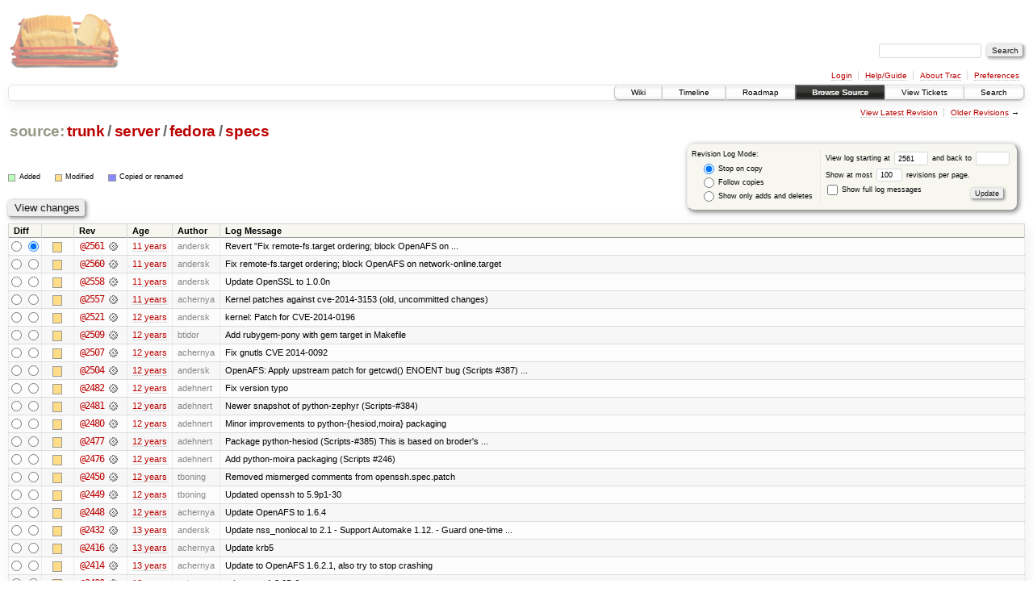

--- FILE ---
content_type: text/html;charset=utf-8
request_url: https://scripts.mit.edu/trac/log/trunk/server/fedora/specs?rev=2561
body_size: 155847
content:
<!DOCTYPE html PUBLIC "-//W3C//DTD XHTML 1.0 Strict//EN" "http://www.w3.org/TR/xhtml1/DTD/xhtml1-strict.dtd">
<html xmlns="http://www.w3.org/1999/xhtml">
  
  


  <head>
    <title>
      trunk/server/fedora/specs (log) – scripts.mit.edu
    </title>
      <meta http-equiv="Content-Type" content="text/html; charset=UTF-8" />
      <meta http-equiv="X-UA-Compatible" content="IE=edge" />
    <!--[if IE]><script type="text/javascript">
      if (/^#__msie303:/.test(window.location.hash))
        window.location.replace(window.location.hash.replace(/^#__msie303:/, '#'));
    </script><![endif]-->
        <link rel="search" href="/trac/search" />
        <link rel="help" href="/trac/wiki/TracGuide" />
        <link rel="alternate" href="/trac/log/trunk/server/fedora/specs?format=rss&amp;rev=2561&amp;limit=100&amp;mode=stop_on_copy" type="application/rss+xml" class="rss" title="RSS Feed" /><link rel="alternate" href="/trac/log/trunk/server/fedora/specs?format=changelog&amp;rev=2561&amp;limit=100&amp;mode=stop_on_copy" type="text/plain" title="ChangeLog" />
        <link rel="up" href="/trac/browser/trunk/server/fedora?rev=2561" title="Parent directory" />
        <link rel="next" href="/trac/log/trunk/server/fedora/specs?limit=100&amp;rev=1705&amp;mode=stop_on_copy" title="Revision Log (restarting at trunk/server/fedora/specs, rev. 1705)" />
        <link rel="start" href="/trac/wiki" />
        <link rel="stylesheet" href="/trac/chrome/common/css/trac.css" type="text/css" /><link rel="stylesheet" href="/trac/chrome/common/css/diff.css" type="text/css" /><link rel="stylesheet" href="/trac/chrome/common/css/browser.css" type="text/css" />
        <link rel="shortcut icon" href="/trac/chrome/common/trac.ico" type="image/x-icon" />
        <link rel="icon" href="/trac/chrome/common/trac.ico" type="image/x-icon" />
      <link type="application/opensearchdescription+xml" rel="search" href="/trac/search/opensearch" title="Search scripts.mit.edu" />
      <script type="text/javascript" charset="utf-8" src="/trac/chrome/common/js/jquery.js"></script>
      <script type="text/javascript" charset="utf-8" src="/trac/chrome/common/js/babel.js"></script>
      <script type="text/javascript" charset="utf-8" src="/trac/chrome/common/js/trac.js"></script>
      <script type="text/javascript" charset="utf-8" src="/trac/chrome/common/js/search.js"></script>
    <script type="text/javascript">
      jQuery(document).ready(function($) {
        $(".trac-autofocus").focus();
        $(".trac-target-new").attr("target", "_blank");
        setTimeout(function() { $(".trac-scroll").scrollToTop() }, 1);
        $(".trac-disable-on-submit").disableOnSubmit();
      });
    </script>
  </head>
  <body>
    <div id="banner">
      <div id="header">
        <a id="logo" href="http://scripts.mit.edu/trac/"><img src="/trac/chrome/site/scripts.png" alt="" /></a>
      </div>
      <form id="search" action="/trac/search" method="get">
        <div>
          <label for="proj-search">Search:</label>
          <input type="text" id="proj-search" name="q" size="18" value="" />
          <input type="submit" value="Search" />
        </div>
      </form>
      <div id="metanav" class="nav">
    <ul>
      <li class="first"><a href="/trac/login">Login</a></li><li><a href="/trac/wiki/TracGuide">Help/Guide</a></li><li><a href="/trac/about">About Trac</a></li><li class="last"><a href="/trac/prefs">Preferences</a></li>
    </ul>
  </div>
    </div>
    <div id="mainnav" class="nav">
    <ul>
      <li class="first"><a href="/trac/wiki">Wiki</a></li><li><a href="/trac/timeline">Timeline</a></li><li><a href="/trac/roadmap">Roadmap</a></li><li class="active"><a href="/trac/browser">Browse Source</a></li><li><a href="/trac/query">View Tickets</a></li><li class="last"><a href="/trac/search">Search</a></li>
    </ul>
  </div>
    <div id="main">
      <div id="ctxtnav" class="nav">
        <h2>Context Navigation</h2>
        <ul>
          <li class="first"><a href="/trac/browser/trunk/server/fedora/specs">View Latest Revision</a></li><li class="last"><span><a href="/trac/log/trunk/server/fedora/specs?limit=100&amp;rev=1705&amp;mode=stop_on_copy">Older Revisions</a> &rarr;</span></li>
        </ul>
        <hr />
      </div>
    <div id="content" class="log">
      <h1>
<a class="pathentry first" href="/trac/browser?rev=2561" title="Go to repository root">source:</a>
<a class="pathentry" href="/trac/browser/trunk?rev=2561" title="View trunk">trunk</a><span class="pathentry sep">/</span><a class="pathentry" href="/trac/browser/trunk/server?rev=2561" title="View server">server</a><span class="pathentry sep">/</span><a class="pathentry" href="/trac/browser/trunk/server/fedora?rev=2561" title="View fedora">fedora</a><span class="pathentry sep">/</span><a class="pathentry" href="/trac/browser/trunk/server/fedora/specs?rev=2561" title="View specs">specs</a>
<br style="clear: both" />
</h1>
      <form id="prefs" action="" method="get">
        <div>
          <input type="hidden" name="action" value="stop_on_copy" />
          <div class="choice">
            <fieldset>
              <legend>Revision Log Mode:</legend>
              <label>
                <input type="radio" id="stop_on_copy" name="mode" value="stop_on_copy" checked="checked" />
                Stop on copy
              </label>
              <label>
                <input type="radio" id="follow_copy" name="mode" value="follow_copy" />
                Follow copies
              </label>
              <label>
                <input type="radio" id="path_history" name="mode" value="path_history" />
                Show only adds and deletes
              </label>
            </fieldset>
          </div>
          <label>
              View log starting at
              <input type="text" id="rev" name="rev" value="2561" size="5" />
            </label>
            <label>
              and back to
              <input type="text" id="stop_rev" name="stop_rev" size="5" />
            </label><br />
          <label>
              Show at most
              <input type="text" id="limit" name="limit" value="100" size="3" maxlength="3" />
              revisions per page.
            </label><br />
          <label>
            <input type="checkbox" id="verbose" name="verbose" />
            Show full log messages
          </label>
        </div>
        <div class="buttons">
          <input type="submit" value="Update" />
        </div>
      </form>
      <div class="diff">
        <div class="legend" id="file-legend">
          <h3>Legend:</h3>
          <dl>
            <dt class="add"></dt><dd>Added</dd>
            <dt class="mod"></dt><dd>Modified</dd>
            <dt class="cp"></dt><dd>Copied or renamed</dd>
          </dl>
        </div>
      </div>
      <form class="printableform" action="/trac/changeset" method="get">
        <div class="buttons">
          <input type="hidden" name="reponame" />
          <input type="submit" value="View changes" title="Diff from Old Revision to New Revision (as selected in the Diff column)" />
        </div>
        <table class="listing chglist">
          <thead>
            <tr>
              <th class="diff" title="Old / New">Diff</th>
              <th class="change"></th>
              <th class="rev">Rev</th>
              <th class="age">Age</th>
              <th class="author">Author</th>
              <th class="summary">Log Message</th>
            </tr>
          </thead>
          <tbody>
                <tr class="even">
                  <td class="diff">
                    <input type="radio" name="old" value="2561@trunk/server/fedora/specs" title="From [2561]" />
                    <input type="radio" name="new" value="2561@trunk/server/fedora/specs" checked="checked" title="To [2561]" />
                  </td>
                    <td class="change" style="padding-left: 1em">
                      <a href="/trac/log/trunk/server/fedora/specs?rev=2561" title="View log starting at this revision">
                        <span class="edit"></span>
                        <span class="comment">(edit)</span>
                      </a>
                    </td>
                    <td class="rev">
                      <a href="/trac/browser/trunk/server/fedora/specs?rev=2561" title="Browse at revision 2561">
                        @2561</a>
                        <a class="chgset" href="/trac/changeset/2561/trunk/server/fedora/specs" title="View changeset [2561] restricted to trunk/server/fedora/specs"> </a>
                    </td>
                    <td class="age"><a class="timeline" href="/trac/timeline?from=2014-08-08T22%3A02%3A15-04%3A00&amp;precision=second" title="See timeline at Aug 8, 2014, 10:02:15 PM">11 years</a></td>
                    <td class="author">andersk</td>
                    <td class="summary">
                      Revert "Fix remote-fs.target ordering; block OpenAFS on ...
                    </td>
                </tr>
                <tr class="odd">
                  <td class="diff">
                    <input type="radio" name="old" value="2560@trunk/server/fedora/specs" title="From [2560]" />
                    <input type="radio" name="new" value="2560@trunk/server/fedora/specs" title="To [2560]" />
                  </td>
                    <td class="change" style="padding-left: 1em">
                      <a href="/trac/log/trunk/server/fedora/specs?rev=2560" title="View log starting at this revision">
                        <span class="edit"></span>
                        <span class="comment">(edit)</span>
                      </a>
                    </td>
                    <td class="rev">
                      <a href="/trac/browser/trunk/server/fedora/specs?rev=2560" title="Browse at revision 2560">
                        @2560</a>
                        <a class="chgset" href="/trac/changeset/2560/trunk/server/fedora/specs" title="View changeset [2560] restricted to trunk/server/fedora/specs"> </a>
                    </td>
                    <td class="age"><a class="timeline" href="/trac/timeline?from=2014-08-08T22%3A00%3A53-04%3A00&amp;precision=second" title="See timeline at Aug 8, 2014, 10:00:53 PM">11 years</a></td>
                    <td class="author">andersk</td>
                    <td class="summary">
                      Fix remote-fs.target ordering; block OpenAFS on network-online.target
                    </td>
                </tr>
                <tr class="even">
                  <td class="diff">
                    <input type="radio" name="old" value="2558@trunk/server/fedora/specs" title="From [2558]" />
                    <input type="radio" name="new" value="2558@trunk/server/fedora/specs" title="To [2558]" />
                  </td>
                    <td class="change" style="padding-left: 1em">
                      <a href="/trac/log/trunk/server/fedora/specs?rev=2558" title="View log starting at this revision">
                        <span class="edit"></span>
                        <span class="comment">(edit)</span>
                      </a>
                    </td>
                    <td class="rev">
                      <a href="/trac/browser/trunk/server/fedora/specs?rev=2558" title="Browse at revision 2558">
                        @2558</a>
                        <a class="chgset" href="/trac/changeset/2558/trunk/server/fedora/specs" title="View changeset [2558] restricted to trunk/server/fedora/specs"> </a>
                    </td>
                    <td class="age"><a class="timeline" href="/trac/timeline?from=2014-08-06T22%3A00%3A22-04%3A00&amp;precision=second" title="See timeline at Aug 6, 2014, 10:00:22 PM">11 years</a></td>
                    <td class="author">andersk</td>
                    <td class="summary">
                      Update OpenSSL to 1.0.0n
                    </td>
                </tr>
                <tr class="odd">
                  <td class="diff">
                    <input type="radio" name="old" value="2557@trunk/server/fedora/specs" title="From [2557]" />
                    <input type="radio" name="new" value="2557@trunk/server/fedora/specs" title="To [2557]" />
                  </td>
                    <td class="change" style="padding-left: 1em">
                      <a href="/trac/log/trunk/server/fedora/specs?rev=2557" title="View log starting at this revision">
                        <span class="edit"></span>
                        <span class="comment">(edit)</span>
                      </a>
                    </td>
                    <td class="rev">
                      <a href="/trac/browser/trunk/server/fedora/specs?rev=2557" title="Browse at revision 2557">
                        @2557</a>
                        <a class="chgset" href="/trac/changeset/2557/trunk/server/fedora/specs" title="View changeset [2557] restricted to trunk/server/fedora/specs"> </a>
                    </td>
                    <td class="age"><a class="timeline" href="/trac/timeline?from=2014-08-06T20%3A18%3A46-04%3A00&amp;precision=second" title="See timeline at Aug 6, 2014, 8:18:46 PM">11 years</a></td>
                    <td class="author">achernya</td>
                    <td class="summary">
                      Kernel patches against cve-2014-3153 (old, uncommitted changes)
                    </td>
                </tr>
                <tr class="even">
                  <td class="diff">
                    <input type="radio" name="old" value="2521@trunk/server/fedora/specs" title="From [2521]" />
                    <input type="radio" name="new" value="2521@trunk/server/fedora/specs" title="To [2521]" />
                  </td>
                    <td class="change" style="padding-left: 1em">
                      <a href="/trac/log/trunk/server/fedora/specs?rev=2521" title="View log starting at this revision">
                        <span class="edit"></span>
                        <span class="comment">(edit)</span>
                      </a>
                    </td>
                    <td class="rev">
                      <a href="/trac/browser/trunk/server/fedora/specs?rev=2521" title="Browse at revision 2521">
                        @2521</a>
                        <a class="chgset" href="/trac/changeset/2521/trunk/server/fedora/specs" title="View changeset [2521] restricted to trunk/server/fedora/specs"> </a>
                    </td>
                    <td class="age"><a class="timeline" href="/trac/timeline?from=2014-05-21T22%3A27%3A08-04%3A00&amp;precision=second" title="See timeline at May 21, 2014, 10:27:08 PM">12 years</a></td>
                    <td class="author">andersk</td>
                    <td class="summary">
                      kernel: Patch for CVE-2014-0196
                    </td>
                </tr>
                <tr class="odd">
                  <td class="diff">
                    <input type="radio" name="old" value="2509@trunk/server/fedora/specs" title="From [2509]" />
                    <input type="radio" name="new" value="2509@trunk/server/fedora/specs" title="To [2509]" />
                  </td>
                    <td class="change" style="padding-left: 1em">
                      <a href="/trac/log/trunk/server/fedora/specs?rev=2509" title="View log starting at this revision">
                        <span class="edit"></span>
                        <span class="comment">(edit)</span>
                      </a>
                    </td>
                    <td class="rev">
                      <a href="/trac/browser/trunk/server/fedora/specs?rev=2509" title="Browse at revision 2509">
                        @2509</a>
                        <a class="chgset" href="/trac/changeset/2509/trunk/server/fedora/specs" title="View changeset [2509] restricted to trunk/server/fedora/specs"> </a>
                    </td>
                    <td class="age"><a class="timeline" href="/trac/timeline?from=2014-03-09T01%3A48%3A41-05%3A00&amp;precision=second" title="See timeline at Mar 9, 2014, 1:48:41 AM">12 years</a></td>
                    <td class="author">btidor</td>
                    <td class="summary">
                      Add rubygem-pony with gem target in Makefile
                    </td>
                </tr>
                <tr class="even">
                  <td class="diff">
                    <input type="radio" name="old" value="2507@trunk/server/fedora/specs" title="From [2507]" />
                    <input type="radio" name="new" value="2507@trunk/server/fedora/specs" title="To [2507]" />
                  </td>
                    <td class="change" style="padding-left: 1em">
                      <a href="/trac/log/trunk/server/fedora/specs?rev=2507" title="View log starting at this revision">
                        <span class="edit"></span>
                        <span class="comment">(edit)</span>
                      </a>
                    </td>
                    <td class="rev">
                      <a href="/trac/browser/trunk/server/fedora/specs?rev=2507" title="Browse at revision 2507">
                        @2507</a>
                        <a class="chgset" href="/trac/changeset/2507/trunk/server/fedora/specs" title="View changeset [2507] restricted to trunk/server/fedora/specs"> </a>
                    </td>
                    <td class="age"><a class="timeline" href="/trac/timeline?from=2014-03-08T16%3A50%3A04-05%3A00&amp;precision=second" title="See timeline at Mar 8, 2014, 4:50:04 PM">12 years</a></td>
                    <td class="author">achernya</td>
                    <td class="summary">
                      Fix gnutls CVE 2014-0092
                    </td>
                </tr>
                <tr class="odd">
                  <td class="diff">
                    <input type="radio" name="old" value="2504@trunk/server/fedora/specs" title="From [2504]" />
                    <input type="radio" name="new" value="2504@trunk/server/fedora/specs" title="To [2504]" />
                  </td>
                    <td class="change" style="padding-left: 1em">
                      <a href="/trac/log/trunk/server/fedora/specs?rev=2504" title="View log starting at this revision">
                        <span class="edit"></span>
                        <span class="comment">(edit)</span>
                      </a>
                    </td>
                    <td class="rev">
                      <a href="/trac/browser/trunk/server/fedora/specs?rev=2504" title="Browse at revision 2504">
                        @2504</a>
                        <a class="chgset" href="/trac/changeset/2504/trunk/server/fedora/specs" title="View changeset [2504] restricted to trunk/server/fedora/specs"> </a>
                    </td>
                    <td class="age"><a class="timeline" href="/trac/timeline?from=2014-02-01T20%3A29%3A50-05%3A00&amp;precision=second" title="See timeline at Feb 1, 2014, 8:29:50 PM">12 years</a></td>
                    <td class="author">andersk</td>
                    <td class="summary">
                      OpenAFS: Apply upstream patch for getcwd() ENOENT bug (Scripts #387)
 ...
                    </td>
                </tr>
                <tr class="even">
                  <td class="diff">
                    <input type="radio" name="old" value="2482@trunk/server/fedora/specs" title="From [2482]" />
                    <input type="radio" name="new" value="2482@trunk/server/fedora/specs" title="To [2482]" />
                  </td>
                    <td class="change" style="padding-left: 1em">
                      <a href="/trac/log/trunk/server/fedora/specs?rev=2482" title="View log starting at this revision">
                        <span class="edit"></span>
                        <span class="comment">(edit)</span>
                      </a>
                    </td>
                    <td class="rev">
                      <a href="/trac/browser/trunk/server/fedora/specs?rev=2482" title="Browse at revision 2482">
                        @2482</a>
                        <a class="chgset" href="/trac/changeset/2482/trunk/server/fedora/specs" title="View changeset [2482] restricted to trunk/server/fedora/specs"> </a>
                    </td>
                    <td class="age"><a class="timeline" href="/trac/timeline?from=2013-10-15T02%3A11%3A29-04%3A00&amp;precision=second" title="See timeline at Oct 15, 2013, 2:11:29 AM">12 years</a></td>
                    <td class="author">adehnert</td>
                    <td class="summary">
                      Fix version typo
                    </td>
                </tr>
                <tr class="odd">
                  <td class="diff">
                    <input type="radio" name="old" value="2481@trunk/server/fedora/specs" title="From [2481]" />
                    <input type="radio" name="new" value="2481@trunk/server/fedora/specs" title="To [2481]" />
                  </td>
                    <td class="change" style="padding-left: 1em">
                      <a href="/trac/log/trunk/server/fedora/specs?rev=2481" title="View log starting at this revision">
                        <span class="edit"></span>
                        <span class="comment">(edit)</span>
                      </a>
                    </td>
                    <td class="rev">
                      <a href="/trac/browser/trunk/server/fedora/specs?rev=2481" title="Browse at revision 2481">
                        @2481</a>
                        <a class="chgset" href="/trac/changeset/2481/trunk/server/fedora/specs" title="View changeset [2481] restricted to trunk/server/fedora/specs"> </a>
                    </td>
                    <td class="age"><a class="timeline" href="/trac/timeline?from=2013-10-15T02%3A09%3A12-04%3A00&amp;precision=second" title="See timeline at Oct 15, 2013, 2:09:12 AM">12 years</a></td>
                    <td class="author">adehnert</td>
                    <td class="summary">
                      Newer snapshot of python-zephyr (Scripts-#384)
                    </td>
                </tr>
                <tr class="even">
                  <td class="diff">
                    <input type="radio" name="old" value="2480@trunk/server/fedora/specs" title="From [2480]" />
                    <input type="radio" name="new" value="2480@trunk/server/fedora/specs" title="To [2480]" />
                  </td>
                    <td class="change" style="padding-left: 1em">
                      <a href="/trac/log/trunk/server/fedora/specs?rev=2480" title="View log starting at this revision">
                        <span class="edit"></span>
                        <span class="comment">(edit)</span>
                      </a>
                    </td>
                    <td class="rev">
                      <a href="/trac/browser/trunk/server/fedora/specs?rev=2480" title="Browse at revision 2480">
                        @2480</a>
                        <a class="chgset" href="/trac/changeset/2480/trunk/server/fedora/specs" title="View changeset [2480] restricted to trunk/server/fedora/specs"> </a>
                    </td>
                    <td class="age"><a class="timeline" href="/trac/timeline?from=2013-10-15T02%3A08%3A24-04%3A00&amp;precision=second" title="See timeline at Oct 15, 2013, 2:08:24 AM">12 years</a></td>
                    <td class="author">adehnert</td>
                    <td class="summary">
                      Minor improvements to python-{hesiod,moira} packaging
                    </td>
                </tr>
                <tr class="odd">
                  <td class="diff">
                    <input type="radio" name="old" value="2477@trunk/server/fedora/specs" title="From [2477]" />
                    <input type="radio" name="new" value="2477@trunk/server/fedora/specs" title="To [2477]" />
                  </td>
                    <td class="change" style="padding-left: 1em">
                      <a href="/trac/log/trunk/server/fedora/specs?rev=2477" title="View log starting at this revision">
                        <span class="edit"></span>
                        <span class="comment">(edit)</span>
                      </a>
                    </td>
                    <td class="rev">
                      <a href="/trac/browser/trunk/server/fedora/specs?rev=2477" title="Browse at revision 2477">
                        @2477</a>
                        <a class="chgset" href="/trac/changeset/2477/trunk/server/fedora/specs" title="View changeset [2477] restricted to trunk/server/fedora/specs"> </a>
                    </td>
                    <td class="age"><a class="timeline" href="/trac/timeline?from=2013-10-13T02%3A41%3A06-04%3A00&amp;precision=second" title="See timeline at Oct 13, 2013, 2:41:06 AM">12 years</a></td>
                    <td class="author">adehnert</td>
                    <td class="summary">
                      Package python-hesiod (Scripts-#385)
This is based on broder's ...
                    </td>
                </tr>
                <tr class="even">
                  <td class="diff">
                    <input type="radio" name="old" value="2476@trunk/server/fedora/specs" title="From [2476]" />
                    <input type="radio" name="new" value="2476@trunk/server/fedora/specs" title="To [2476]" />
                  </td>
                    <td class="change" style="padding-left: 1em">
                      <a href="/trac/log/trunk/server/fedora/specs?rev=2476" title="View log starting at this revision">
                        <span class="edit"></span>
                        <span class="comment">(edit)</span>
                      </a>
                    </td>
                    <td class="rev">
                      <a href="/trac/browser/trunk/server/fedora/specs?rev=2476" title="Browse at revision 2476">
                        @2476</a>
                        <a class="chgset" href="/trac/changeset/2476/trunk/server/fedora/specs" title="View changeset [2476] restricted to trunk/server/fedora/specs"> </a>
                    </td>
                    <td class="age"><a class="timeline" href="/trac/timeline?from=2013-10-13T02%3A25%3A15-04%3A00&amp;precision=second" title="See timeline at Oct 13, 2013, 2:25:15 AM">12 years</a></td>
                    <td class="author">adehnert</td>
                    <td class="summary">
                      Add python-moira packaging (Scripts #246)
                    </td>
                </tr>
                <tr class="odd">
                  <td class="diff">
                    <input type="radio" name="old" value="2450@trunk/server/fedora/specs" title="From [2450]" />
                    <input type="radio" name="new" value="2450@trunk/server/fedora/specs" title="To [2450]" />
                  </td>
                    <td class="change" style="padding-left: 1em">
                      <a href="/trac/log/trunk/server/fedora/specs?rev=2450" title="View log starting at this revision">
                        <span class="edit"></span>
                        <span class="comment">(edit)</span>
                      </a>
                    </td>
                    <td class="rev">
                      <a href="/trac/browser/trunk/server/fedora/specs?rev=2450" title="Browse at revision 2450">
                        @2450</a>
                        <a class="chgset" href="/trac/changeset/2450/trunk/server/fedora/specs" title="View changeset [2450] restricted to trunk/server/fedora/specs"> </a>
                    </td>
                    <td class="age"><a class="timeline" href="/trac/timeline?from=2013-07-25T22%3A53%3A28-04%3A00&amp;precision=second" title="See timeline at Jul 25, 2013, 10:53:28 PM">12 years</a></td>
                    <td class="author">tboning</td>
                    <td class="summary">
                      Removed mismerged comments from openssh.spec.patch
                    </td>
                </tr>
                <tr class="even">
                  <td class="diff">
                    <input type="radio" name="old" value="2449@trunk/server/fedora/specs" title="From [2449]" />
                    <input type="radio" name="new" value="2449@trunk/server/fedora/specs" title="To [2449]" />
                  </td>
                    <td class="change" style="padding-left: 1em">
                      <a href="/trac/log/trunk/server/fedora/specs?rev=2449" title="View log starting at this revision">
                        <span class="edit"></span>
                        <span class="comment">(edit)</span>
                      </a>
                    </td>
                    <td class="rev">
                      <a href="/trac/browser/trunk/server/fedora/specs?rev=2449" title="Browse at revision 2449">
                        @2449</a>
                        <a class="chgset" href="/trac/changeset/2449/trunk/server/fedora/specs" title="View changeset [2449] restricted to trunk/server/fedora/specs"> </a>
                    </td>
                    <td class="age"><a class="timeline" href="/trac/timeline?from=2013-07-25T22%3A50%3A31-04%3A00&amp;precision=second" title="See timeline at Jul 25, 2013, 10:50:31 PM">12 years</a></td>
                    <td class="author">tboning</td>
                    <td class="summary">
                      Updated openssh to 5.9p1-30
                    </td>
                </tr>
                <tr class="odd">
                  <td class="diff">
                    <input type="radio" name="old" value="2448@trunk/server/fedora/specs" title="From [2448]" />
                    <input type="radio" name="new" value="2448@trunk/server/fedora/specs" title="To [2448]" />
                  </td>
                    <td class="change" style="padding-left: 1em">
                      <a href="/trac/log/trunk/server/fedora/specs?rev=2448" title="View log starting at this revision">
                        <span class="edit"></span>
                        <span class="comment">(edit)</span>
                      </a>
                    </td>
                    <td class="rev">
                      <a href="/trac/browser/trunk/server/fedora/specs?rev=2448" title="Browse at revision 2448">
                        @2448</a>
                        <a class="chgset" href="/trac/changeset/2448/trunk/server/fedora/specs" title="View changeset [2448] restricted to trunk/server/fedora/specs"> </a>
                    </td>
                    <td class="age"><a class="timeline" href="/trac/timeline?from=2013-07-25T22%3A46%3A47-04%3A00&amp;precision=second" title="See timeline at Jul 25, 2013, 10:46:47 PM">12 years</a></td>
                    <td class="author">achernya</td>
                    <td class="summary">
                      Update OpenAFS to 1.6.4
                    </td>
                </tr>
                <tr class="even">
                  <td class="diff">
                    <input type="radio" name="old" value="2432@trunk/server/fedora/specs" title="From [2432]" />
                    <input type="radio" name="new" value="2432@trunk/server/fedora/specs" title="To [2432]" />
                  </td>
                    <td class="change" style="padding-left: 1em">
                      <a href="/trac/log/trunk/server/fedora/specs?rev=2432" title="View log starting at this revision">
                        <span class="edit"></span>
                        <span class="comment">(edit)</span>
                      </a>
                    </td>
                    <td class="rev">
                      <a href="/trac/browser/trunk/server/fedora/specs?rev=2432" title="Browse at revision 2432">
                        @2432</a>
                        <a class="chgset" href="/trac/changeset/2432/trunk/server/fedora/specs" title="View changeset [2432] restricted to trunk/server/fedora/specs"> </a>
                    </td>
                    <td class="age"><a class="timeline" href="/trac/timeline?from=2013-06-13T06%3A01%3A30-04%3A00&amp;precision=second" title="See timeline at Jun 13, 2013, 6:01:30 AM">13 years</a></td>
                    <td class="author">andersk</td>
                    <td class="summary">
                      Update nss_nonlocal to 2.1
- Support Automake 1.12.
- Guard one-time ...
                    </td>
                </tr>
                <tr class="odd">
                  <td class="diff">
                    <input type="radio" name="old" value="2416@trunk/server/fedora/specs" title="From [2416]" />
                    <input type="radio" name="new" value="2416@trunk/server/fedora/specs" title="To [2416]" />
                  </td>
                    <td class="change" style="padding-left: 1em">
                      <a href="/trac/log/trunk/server/fedora/specs?rev=2416" title="View log starting at this revision">
                        <span class="edit"></span>
                        <span class="comment">(edit)</span>
                      </a>
                    </td>
                    <td class="rev">
                      <a href="/trac/browser/trunk/server/fedora/specs?rev=2416" title="Browse at revision 2416">
                        @2416</a>
                        <a class="chgset" href="/trac/changeset/2416/trunk/server/fedora/specs" title="View changeset [2416] restricted to trunk/server/fedora/specs"> </a>
                    </td>
                    <td class="age"><a class="timeline" href="/trac/timeline?from=2013-05-23T18%3A43%3A57-04%3A00&amp;precision=second" title="See timeline at May 23, 2013, 6:43:57 PM">13 years</a></td>
                    <td class="author">achernya</td>
                    <td class="summary">
                      Update krb5
                    </td>
                </tr>
                <tr class="even">
                  <td class="diff">
                    <input type="radio" name="old" value="2414@trunk/server/fedora/specs" title="From [2414]" />
                    <input type="radio" name="new" value="2414@trunk/server/fedora/specs" title="To [2414]" />
                  </td>
                    <td class="change" style="padding-left: 1em">
                      <a href="/trac/log/trunk/server/fedora/specs?rev=2414" title="View log starting at this revision">
                        <span class="edit"></span>
                        <span class="comment">(edit)</span>
                      </a>
                    </td>
                    <td class="rev">
                      <a href="/trac/browser/trunk/server/fedora/specs?rev=2414" title="Browse at revision 2414">
                        @2414</a>
                        <a class="chgset" href="/trac/changeset/2414/trunk/server/fedora/specs" title="View changeset [2414] restricted to trunk/server/fedora/specs"> </a>
                    </td>
                    <td class="age"><a class="timeline" href="/trac/timeline?from=2013-05-23T18%3A41%3A23-04%3A00&amp;precision=second" title="See timeline at May 23, 2013, 6:41:23 PM">13 years</a></td>
                    <td class="author">achernya</td>
                    <td class="summary">
                      Update to OpenAFS 1.6.2.1, also try to stop crashing
                    </td>
                </tr>
                <tr class="odd">
                  <td class="diff">
                    <input type="radio" name="old" value="2400@trunk/server/fedora/specs" title="From [2400]" />
                    <input type="radio" name="new" value="2400@trunk/server/fedora/specs" title="To [2400]" />
                  </td>
                    <td class="change" style="padding-left: 1em">
                      <a href="/trac/log/trunk/server/fedora/specs?rev=2400" title="View log starting at this revision">
                        <span class="edit"></span>
                        <span class="comment">(edit)</span>
                      </a>
                    </td>
                    <td class="rev">
                      <a href="/trac/browser/trunk/server/fedora/specs?rev=2400" title="Browse at revision 2400">
                        @2400</a>
                        <a class="chgset" href="/trac/changeset/2400/trunk/server/fedora/specs" title="View changeset [2400] restricted to trunk/server/fedora/specs"> </a>
                    </td>
                    <td class="age"><a class="timeline" href="/trac/timeline?from=2013-04-26T21%3A59%3A11-04%3A00&amp;precision=second" title="See timeline at Apr 26, 2013, 9:59:11 PM">13 years</a></td>
                    <td class="author">achernya</td>
                    <td class="summary">
                      rubygems 1.8.25-6
                    </td>
                </tr>
                <tr class="even">
                  <td class="diff">
                    <input type="radio" name="old" value="2399@trunk/server/fedora/specs" title="From [2399]" />
                    <input type="radio" name="new" value="2399@trunk/server/fedora/specs" title="To [2399]" />
                  </td>
                    <td class="change" style="padding-left: 1em">
                      <a href="/trac/log/trunk/server/fedora/specs?rev=2399" title="View log starting at this revision">
                        <span class="edit"></span>
                        <span class="comment">(edit)</span>
                      </a>
                    </td>
                    <td class="rev">
                      <a href="/trac/browser/trunk/server/fedora/specs?rev=2399" title="Browse at revision 2399">
                        @2399</a>
                        <a class="chgset" href="/trac/changeset/2399/trunk/server/fedora/specs" title="View changeset [2399] restricted to trunk/server/fedora/specs"> </a>
                    </td>
                    <td class="age"><a class="timeline" href="/trac/timeline?from=2013-04-26T21%3A58%3A16-04%3A00&amp;precision=second" title="See timeline at Apr 26, 2013, 9:58:16 PM">13 years</a></td>
                    <td class="author">achernya</td>
                    <td class="summary">
                      Enable kernel 3.8 in openafs
                    </td>
                </tr>
                <tr class="odd">
                  <td class="diff">
                    <input type="radio" name="old" value="2398@trunk/server/fedora/specs" title="From [2398]" />
                    <input type="radio" name="new" value="2398@trunk/server/fedora/specs" title="To [2398]" />
                  </td>
                    <td class="change" style="padding-left: 1em">
                      <a href="/trac/log/trunk/server/fedora/specs?rev=2398" title="View log starting at this revision">
                        <span class="edit"></span>
                        <span class="comment">(edit)</span>
                      </a>
                    </td>
                    <td class="rev">
                      <a href="/trac/browser/trunk/server/fedora/specs?rev=2398" title="Browse at revision 2398">
                        @2398</a>
                        <a class="chgset" href="/trac/changeset/2398/trunk/server/fedora/specs" title="View changeset [2398] restricted to trunk/server/fedora/specs"> </a>
                    </td>
                    <td class="age"><a class="timeline" href="/trac/timeline?from=2013-04-26T21%3A56%3A35-04%3A00&amp;precision=second" title="See timeline at Apr 26, 2013, 9:56:35 PM">13 years</a></td>
                    <td class="author">achernya</td>
                    <td class="summary">
                      Update to krb5 1.10.2-11
                    </td>
                </tr>
                <tr class="even">
                  <td class="diff">
                    <input type="radio" name="old" value="2390@trunk/server/fedora/specs" title="From [2390]" />
                    <input type="radio" name="new" value="2390@trunk/server/fedora/specs" title="To [2390]" />
                  </td>
                    <td class="change" style="padding-left: 1em">
                      <a href="/trac/log/trunk/server/fedora/specs?rev=2390" title="View log starting at this revision">
                        <span class="edit"></span>
                        <span class="comment">(edit)</span>
                      </a>
                    </td>
                    <td class="rev">
                      <a href="/trac/browser/trunk/server/fedora/specs?rev=2390" title="Browse at revision 2390">
                        @2390</a>
                        <a class="chgset" href="/trac/changeset/2390/trunk/server/fedora/specs" title="View changeset [2390] restricted to trunk/server/fedora/specs"> </a>
                    </td>
                    <td class="age"><a class="timeline" href="/trac/timeline?from=2013-03-19T21%3A30%3A21-04%3A00&amp;precision=second" title="See timeline at Mar 19, 2013, 9:30:21 PM">13 years</a></td>
                    <td class="author">achernya</td>
                    <td class="summary">
                      Update to rubygems 1.8.25-4
Due to some problems with the Fedora ...
                    </td>
                </tr>
                <tr class="odd">
                  <td class="diff">
                    <input type="radio" name="old" value="2389@trunk/server/fedora/specs" title="From [2389]" />
                    <input type="radio" name="new" value="2389@trunk/server/fedora/specs" title="To [2389]" />
                  </td>
                    <td class="change" style="padding-left: 1em">
                      <a href="/trac/log/trunk/server/fedora/specs?rev=2389" title="View log starting at this revision">
                        <span class="edit"></span>
                        <span class="comment">(edit)</span>
                      </a>
                    </td>
                    <td class="rev">
                      <a href="/trac/browser/trunk/server/fedora/specs?rev=2389" title="Browse at revision 2389">
                        @2389</a>
                        <a class="chgset" href="/trac/changeset/2389/trunk/server/fedora/specs" title="View changeset [2389] restricted to trunk/server/fedora/specs"> </a>
                    </td>
                    <td class="age"><a class="timeline" href="/trac/timeline?from=2013-03-19T21%3A29%3A22-04%3A00&amp;precision=second" title="See timeline at Mar 19, 2013, 9:29:22 PM">13 years</a></td>
                    <td class="author">achernya</td>
                    <td class="summary">
                      Update to krb5-1.10.2-9
                    </td>
                </tr>
                <tr class="even">
                  <td class="diff">
                    <input type="radio" name="old" value="2388@trunk/server/fedora/specs" title="From [2388]" />
                    <input type="radio" name="new" value="2388@trunk/server/fedora/specs" title="To [2388]" />
                  </td>
                    <td class="change" style="padding-left: 1em">
                      <a href="/trac/log/trunk/server/fedora/specs?rev=2388" title="View log starting at this revision">
                        <span class="edit"></span>
                        <span class="comment">(edit)</span>
                      </a>
                    </td>
                    <td class="rev">
                      <a href="/trac/browser/trunk/server/fedora/specs?rev=2388" title="Browse at revision 2388">
                        @2388</a>
                        <a class="chgset" href="/trac/changeset/2388/trunk/server/fedora/specs" title="View changeset [2388] restricted to trunk/server/fedora/specs"> </a>
                    </td>
                    <td class="age"><a class="timeline" href="/trac/timeline?from=2013-03-19T21%3A28%3A49-04%3A00&amp;precision=second" title="See timeline at Mar 19, 2013, 9:28:49 PM">13 years</a></td>
                    <td class="author">achernya</td>
                    <td class="summary">
                      Update discuss to 10.0.15
                    </td>
                </tr>
                <tr class="odd">
                  <td class="diff">
                    <input type="radio" name="old" value="2383@trunk/server/fedora/specs" title="From [2383]" />
                    <input type="radio" name="new" value="2383@trunk/server/fedora/specs" title="To [2383]" />
                  </td>
                    <td class="change" style="padding-left: 1em">
                      <a href="/trac/log/trunk/server/fedora/specs?rev=2383" title="View log starting at this revision">
                        <span class="edit"></span>
                        <span class="comment">(edit)</span>
                      </a>
                    </td>
                    <td class="rev">
                      <a href="/trac/browser/trunk/server/fedora/specs?rev=2383" title="Browse at revision 2383">
                        @2383</a>
                        <a class="chgset" href="/trac/changeset/2383/trunk/server/fedora/specs" title="View changeset [2383] restricted to trunk/server/fedora/specs"> </a>
                    </td>
                    <td class="age"><a class="timeline" href="/trac/timeline?from=2013-03-05T01%3A19%3A34-05%3A00&amp;precision=second" title="See timeline at Mar 5, 2013, 1:19:34 AM">13 years</a></td>
                    <td class="author">achernya</td>
                    <td class="summary">
                      Update to OpenAFS 1.6.2
                    </td>
                </tr>
                <tr class="even">
                  <td class="diff">
                    <input type="radio" name="old" value="2378@trunk/server/fedora/specs" title="From [2378]" />
                    <input type="radio" name="new" value="2378@trunk/server/fedora/specs" title="To [2378]" />
                  </td>
                    <td class="change" style="padding-left: 1em">
                      <a href="/trac/log/trunk/server/fedora/specs?rev=2378" title="View log starting at this revision">
                        <span class="edit"></span>
                        <span class="comment">(edit)</span>
                      </a>
                    </td>
                    <td class="rev">
                      <a href="/trac/browser/trunk/server/fedora/specs?rev=2378" title="Browse at revision 2378">
                        @2378</a>
                        <a class="chgset" href="/trac/changeset/2378/trunk/server/fedora/specs" title="View changeset [2378] restricted to trunk/server/fedora/specs"> </a>
                    </td>
                    <td class="age"><a class="timeline" href="/trac/timeline?from=2013-02-27T04%3A01%3A29-05%3A00&amp;precision=second" title="See timeline at Feb 27, 2013, 4:01:29 AM">13 years</a></td>
                    <td class="author">andersk</td>
                    <td class="summary">
                      Update rubygems to 1.8.25-1.scripts
                    </td>
                </tr>
                <tr class="odd">
                  <td class="diff">
                    <input type="radio" name="old" value="2377@trunk/server/fedora/specs" title="From [2377]" />
                    <input type="radio" name="new" value="2377@trunk/server/fedora/specs" title="To [2377]" />
                  </td>
                    <td class="change" style="padding-left: 1em">
                      <a href="/trac/log/trunk/server/fedora/specs?rev=2377" title="View log starting at this revision">
                        <span class="edit"></span>
                        <span class="comment">(edit)</span>
                      </a>
                    </td>
                    <td class="rev">
                      <a href="/trac/browser/trunk/server/fedora/specs?rev=2377" title="Browse at revision 2377">
                        @2377</a>
                        <a class="chgset" href="/trac/changeset/2377/trunk/server/fedora/specs" title="View changeset [2377] restricted to trunk/server/fedora/specs"> </a>
                    </td>
                    <td class="age"><a class="timeline" href="/trac/timeline?from=2013-02-27T03%3A56%3A23-05%3A00&amp;precision=second" title="See timeline at Feb 27, 2013, 3:56:23 AM">13 years</a></td>
                    <td class="author">achernya</td>
                    <td class="summary">
                      Update to httpd 2.2.23
                    </td>
                </tr>
                <tr class="even">
                  <td class="diff">
                    <input type="radio" name="old" value="2376@trunk/server/fedora/specs" title="From [2376]" />
                    <input type="radio" name="new" value="2376@trunk/server/fedora/specs" title="To [2376]" />
                  </td>
                    <td class="change" style="padding-left: 1em">
                      <a href="/trac/log/trunk/server/fedora/specs?rev=2376" title="View log starting at this revision">
                        <span class="edit"></span>
                        <span class="comment">(edit)</span>
                      </a>
                    </td>
                    <td class="rev">
                      <a href="/trac/browser/trunk/server/fedora/specs?rev=2376" title="Browse at revision 2376">
                        @2376</a>
                        <a class="chgset" href="/trac/changeset/2376/trunk/server/fedora/specs" title="View changeset [2376] restricted to trunk/server/fedora/specs"> </a>
                    </td>
                    <td class="age"><a class="timeline" href="/trac/timeline?from=2013-02-27T03%3A29%3A59-05%3A00&amp;precision=second" title="See timeline at Feb 27, 2013, 3:29:59 AM">13 years</a></td>
                    <td class="author">andersk</td>
                    <td class="summary">
                      Use DKMS for OpenAFS
                    </td>
                </tr>
                <tr class="odd">
                  <td class="diff">
                    <input type="radio" name="old" value="2371@trunk/server/fedora/specs" title="From [2371]" />
                    <input type="radio" name="new" value="2371@trunk/server/fedora/specs" title="To [2371]" />
                  </td>
                    <td class="change" style="padding-left: 1em">
                      <a href="/trac/log/trunk/server/fedora/specs?rev=2371" title="View log starting at this revision">
                        <span class="edit"></span>
                        <span class="comment">(edit)</span>
                      </a>
                    </td>
                    <td class="rev">
                      <a href="/trac/browser/trunk/server/fedora/specs?rev=2371" title="Browse at revision 2371">
                        @2371</a>
                        <a class="chgset" href="/trac/changeset/2371/trunk/server/fedora/specs" title="View changeset [2371] restricted to trunk/server/fedora/specs"> </a>
                    </td>
                    <td class="age"><a class="timeline" href="/trac/timeline?from=2013-02-10T04%3A52%3A34-05%3A00&amp;precision=second" title="See timeline at Feb 10, 2013, 4:52:34 AM">13 years</a></td>
                    <td class="author">andersk</td>
                    <td class="summary">
                      Update to OpenAFS 1.6.2pre3 for kernel 3.7 support
                    </td>
                </tr>
                <tr class="even">
                  <td class="diff">
                    <input type="radio" name="old" value="2363@trunk/server/fedora/specs" title="From [2363]" />
                    <input type="radio" name="new" value="2363@trunk/server/fedora/specs" title="To [2363]" />
                  </td>
                    <td class="change" style="padding-left: 1em">
                      <a href="/trac/log/trunk/server/fedora/specs?rev=2363" title="View log starting at this revision">
                        <span class="edit"></span>
                        <span class="comment">(edit)</span>
                      </a>
                    </td>
                    <td class="rev">
                      <a href="/trac/browser/trunk/server/fedora/specs?rev=2363" title="Browse at revision 2363">
                        @2363</a>
                        <a class="chgset" href="/trac/changeset/2363/trunk/server/fedora/specs" title="View changeset [2363] restricted to trunk/server/fedora/specs"> </a>
                    </td>
                    <td class="age"><a class="timeline" href="/trac/timeline?from=2013-01-17T14%3A31%3A48-05%3A00&amp;precision=second" title="See timeline at Jan 17, 2013, 2:31:48 PM">13 years</a></td>
                    <td class="author">achernya</td>
                    <td class="summary">
                      Package the 389ds munin monitoring plugin.
                    </td>
                </tr>
                <tr class="odd">
                  <td class="diff">
                    <input type="radio" name="old" value="2339@trunk/server/fedora/specs" title="From [2339]" />
                    <input type="radio" name="new" value="2339@trunk/server/fedora/specs" title="To [2339]" />
                  </td>
                    <td class="change" style="padding-left: 1em">
                      <a href="/trac/log/trunk/server/fedora/specs?rev=2339" title="View log starting at this revision">
                        <span class="edit"></span>
                        <span class="comment">(edit)</span>
                      </a>
                    </td>
                    <td class="rev">
                      <a href="/trac/browser/trunk/server/fedora/specs?rev=2339" title="Browse at revision 2339">
                        @2339</a>
                        <a class="chgset" href="/trac/changeset/2339/trunk/server/fedora/specs" title="View changeset [2339] restricted to trunk/server/fedora/specs"> </a>
                    </td>
                    <td class="age"><a class="timeline" href="/trac/timeline?from=2012-12-13T00%3A08%3A33-05%3A00&amp;precision=second" title="See timeline at Dec 13, 2012, 12:08:33 AM">13 years</a></td>
                    <td class="author">andersk</td>
                    <td class="summary">
                      Rediff openssh.spec.patch
                    </td>
                </tr>
                <tr class="even">
                  <td class="diff">
                    <input type="radio" name="old" value="2337@trunk/server/fedora/specs" title="From [2337]" />
                    <input type="radio" name="new" value="2337@trunk/server/fedora/specs" title="To [2337]" />
                  </td>
                    <td class="change" style="padding-left: 1em">
                      <a href="/trac/log/trunk/server/fedora/specs?rev=2337" title="View log starting at this revision">
                        <span class="edit"></span>
                        <span class="comment">(edit)</span>
                      </a>
                    </td>
                    <td class="rev">
                      <a href="/trac/browser/trunk/server/fedora/specs?rev=2337" title="Browse at revision 2337">
                        @2337</a>
                        <a class="chgset" href="/trac/changeset/2337/trunk/server/fedora/specs" title="View changeset [2337] restricted to trunk/server/fedora/specs"> </a>
                    </td>
                    <td class="age"><a class="timeline" href="/trac/timeline?from=2012-12-05T02%3A21%3A01-05%3A00&amp;precision=second" title="See timeline at Dec 5, 2012, 2:21:01 AM">13 years</a></td>
                    <td class="author">andersk</td>
                    <td class="summary">
                      Revert to OpenAFS 1.6.1 plus minimal patches for Linux 3.6
                    </td>
                </tr>
                <tr class="odd">
                  <td class="diff">
                    <input type="radio" name="old" value="2335@trunk/server/fedora/specs" title="From [2335]" />
                    <input type="radio" name="new" value="2335@trunk/server/fedora/specs" title="To [2335]" />
                  </td>
                    <td class="change" style="padding-left: 1em">
                      <a href="/trac/log/trunk/server/fedora/specs?rev=2335" title="View log starting at this revision">
                        <span class="edit"></span>
                        <span class="comment">(edit)</span>
                      </a>
                    </td>
                    <td class="rev">
                      <a href="/trac/browser/trunk/server/fedora/specs?rev=2335" title="Browse at revision 2335">
                        @2335</a>
                        <a class="chgset" href="/trac/changeset/2335/trunk/server/fedora/specs" title="View changeset [2335] restricted to trunk/server/fedora/specs"> </a>
                    </td>
                    <td class="age"><a class="timeline" href="/trac/timeline?from=2012-11-10T15%3A21%3A56-05%3A00&amp;precision=second" title="See timeline at Nov 10, 2012, 3:21:56 PM">13 years</a></td>
                    <td class="author">geofft</td>
                    <td class="summary">
                      Create patch for current openafs-stable-1_6_x as fake 1.6.1.1
Create ...
                    </td>
                </tr>
                <tr class="even">
                  <td class="diff">
                    <input type="radio" name="old" value="2321@trunk/server/fedora/specs" title="From [2321]" />
                    <input type="radio" name="new" value="2321@trunk/server/fedora/specs" title="To [2321]" />
                  </td>
                    <td class="change" style="padding-left: 1em">
                      <a href="/trac/log/trunk/server/fedora/specs?rev=2321" title="View log starting at this revision">
                        <span class="edit"></span>
                        <span class="comment">(edit)</span>
                      </a>
                    </td>
                    <td class="rev">
                      <a href="/trac/browser/trunk/server/fedora/specs?rev=2321" title="Browse at revision 2321">
                        @2321</a>
                        <a class="chgset" href="/trac/changeset/2321/trunk/server/fedora/specs" title="View changeset [2321] restricted to trunk/server/fedora/specs"> </a>
                    </td>
                    <td class="age"><a class="timeline" href="/trac/timeline?from=2012-09-12T21%3A08%3A54-04%3A00&amp;precision=second" title="See timeline at Sep 12, 2012, 9:08:54 PM">13 years</a></td>
                    <td class="author">geofft</td>
                    <td class="summary">
                      Disable SSL compression to defend against rumored side-channel attack
                    </td>
                </tr>
                <tr class="odd">
                  <td class="diff">
                    <input type="radio" name="old" value="2301@trunk/server/fedora/specs" title="From [2301]" />
                    <input type="radio" name="new" value="2301@trunk/server/fedora/specs" title="To [2301]" />
                  </td>
                    <td class="change" style="padding-left: 1em">
                      <a href="/trac/log/trunk/server/fedora/specs?rev=2301" title="View log starting at this revision">
                        <span class="edit"></span>
                        <span class="comment">(edit)</span>
                      </a>
                    </td>
                    <td class="rev">
                      <a href="/trac/browser/trunk/server/fedora/specs?rev=2301" title="Browse at revision 2301">
                        @2301</a>
                        <a class="chgset" href="/trac/changeset/2301/trunk/server/fedora/specs" title="View changeset [2301] restricted to trunk/server/fedora/specs"> </a>
                    </td>
                    <td class="age"><a class="timeline" href="/trac/timeline?from=2012-08-17T00%3A10%3A39-04%3A00&amp;precision=second" title="See timeline at Aug 17, 2012, 12:10:39 AM">13 years</a></td>
                    <td class="author">ezyang</td>
                    <td class="summary">
                      Bump Kerberos version and fix fuzz.
                    </td>
                </tr>
                <tr class="even">
                  <td class="diff">
                    <input type="radio" name="old" value="2300@trunk/server/fedora/specs" title="From [2300]" />
                    <input type="radio" name="new" value="2300@trunk/server/fedora/specs" title="To [2300]" />
                  </td>
                    <td class="change" style="padding-left: 1em">
                      <a href="/trac/log/trunk/server/fedora/specs?rev=2300" title="View log starting at this revision">
                        <span class="edit"></span>
                        <span class="comment">(edit)</span>
                      </a>
                    </td>
                    <td class="rev">
                      <a href="/trac/browser/trunk/server/fedora/specs?rev=2300" title="Browse at revision 2300">
                        @2300</a>
                        <a class="chgset" href="/trac/changeset/2300/trunk/server/fedora/specs" title="View changeset [2300] restricted to trunk/server/fedora/specs"> </a>
                    </td>
                    <td class="age"><a class="timeline" href="/trac/timeline?from=2012-08-17T00%3A08%3A53-04%3A00&amp;precision=second" title="See timeline at Aug 17, 2012, 12:08:53 AM">13 years</a></td>
                    <td class="author">ezyang</td>
                    <td class="summary">
                      List get-homedirs in files list for accountadm
                    </td>
                </tr>
                <tr class="odd">
                  <td class="diff">
                    <input type="radio" name="old" value="2288@trunk/server/fedora/specs" title="From [2288]" />
                    <input type="radio" name="new" value="2288@trunk/server/fedora/specs" title="To [2288]" />
                  </td>
                    <td class="change" style="padding-left: 1em">
                      <a href="/trac/log/trunk/server/fedora/specs?rev=2288" title="View log starting at this revision">
                        <span class="edit"></span>
                        <span class="comment">(edit)</span>
                      </a>
                    </td>
                    <td class="rev">
                      <a href="/trac/browser/trunk/server/fedora/specs?rev=2288" title="Browse at revision 2288">
                        @2288</a>
                        <a class="chgset" href="/trac/changeset/2288/trunk/server/fedora/specs" title="View changeset [2288] restricted to trunk/server/fedora/specs"> </a>
                    </td>
                    <td class="age"><a class="timeline" href="/trac/timeline?from=2012-08-05T10%3A26%3A57-04%3A00&amp;precision=second" title="See timeline at Aug 5, 2012, 10:26:57 AM">13 years</a></td>
                    <td class="author">ezyang</td>
                    <td class="summary">
                      OpenAFS for Linux 3.5
                    </td>
                </tr>
                <tr class="even">
                  <td class="diff">
                    <input type="radio" name="old" value="2246@trunk/server/fedora/specs" title="From [2246]" />
                    <input type="radio" name="new" value="2246@trunk/server/fedora/specs" title="To [2246]" />
                  </td>
                    <td class="change" style="padding-left: 1em">
                      <a href="/trac/log/trunk/server/fedora/specs?rev=2246" title="View log starting at this revision">
                        <span class="edit"></span>
                        <span class="comment">(edit)</span>
                      </a>
                    </td>
                    <td class="rev">
                      <a href="/trac/browser/trunk/server/fedora/specs?rev=2246" title="Browse at revision 2246">
                        @2246</a>
                        <a class="chgset" href="/trac/changeset/2246/trunk/server/fedora/specs" title="View changeset [2246] restricted to trunk/server/fedora/specs"> </a>
                    </td>
                    <td class="age"><a class="timeline" href="/trac/timeline?from=2012-06-27T22%3A29%3A47-04%3A00&amp;precision=second" title="See timeline at Jun 27, 2012, 10:29:47 PM">14 years</a></td>
                    <td class="author">ezyang</td>
                    <td class="summary">
                      Reintegrate Fedora 17 development branch into trunk.
                    </td>
                </tr>
                <tr class="odd">
                  <td class="diff">
                    <input type="radio" name="old" value="2209@trunk/server/fedora/specs" title="From [2209]" />
                    <input type="radio" name="new" value="2209@trunk/server/fedora/specs" title="To [2209]" />
                  </td>
                    <td class="change" style="padding-left: 1em">
                      <a href="/trac/log/trunk/server/fedora/specs?rev=2209" title="View log starting at this revision">
                        <span class="edit"></span>
                        <span class="comment">(edit)</span>
                      </a>
                    </td>
                    <td class="rev">
                      <a href="/trac/browser/trunk/server/fedora/specs?rev=2209" title="Browse at revision 2209">
                        @2209</a>
                        <a class="chgset" href="/trac/changeset/2209/trunk/server/fedora/specs" title="View changeset [2209] restricted to trunk/server/fedora/specs"> </a>
                    </td>
                    <td class="age"><a class="timeline" href="/trac/timeline?from=2012-05-25T01%3A53%3A04-04%3A00&amp;precision=second" title="See timeline at May 25, 2012, 1:53:04 AM">14 years</a></td>
                    <td class="author">ezyang</td>
                    <td class="summary">
                      Upgrade zephyr to 3.0.2
                    </td>
                </tr>
                <tr class="even">
                  <td class="diff">
                    <input type="radio" name="old" value="2203@trunk/server/fedora/specs" title="From [2203]" />
                    <input type="radio" name="new" value="2203@trunk/server/fedora/specs" title="To [2203]" />
                  </td>
                    <td class="change" style="padding-left: 1em">
                      <a href="/trac/log/trunk/server/fedora/specs?rev=2203" title="View log starting at this revision">
                        <span class="edit"></span>
                        <span class="comment">(edit)</span>
                      </a>
                    </td>
                    <td class="rev">
                      <a href="/trac/browser/trunk/server/fedora/specs?rev=2203" title="Browse at revision 2203">
                        @2203</a>
                        <a class="chgset" href="/trac/changeset/2203/trunk/server/fedora/specs" title="View changeset [2203] restricted to trunk/server/fedora/specs"> </a>
                    </td>
                    <td class="age"><a class="timeline" href="/trac/timeline?from=2012-05-25T00%3A29%3A12-04%3A00&amp;precision=second" title="See timeline at May 25, 2012, 12:29:12 AM">14 years</a></td>
                    <td class="author">ezyang</td>
                    <td class="summary">
                      Remove PHP from repository.
                    </td>
                </tr>
                <tr class="odd">
                  <td class="diff">
                    <input type="radio" name="old" value="2200@trunk/server/fedora/specs" title="From [2200]" />
                    <input type="radio" name="new" value="2200@trunk/server/fedora/specs" title="To [2200]" />
                  </td>
                    <td class="change" style="padding-left: 1em">
                      <a href="/trac/log/trunk/server/fedora/specs?rev=2200" title="View log starting at this revision">
                        <span class="edit"></span>
                        <span class="comment">(edit)</span>
                      </a>
                    </td>
                    <td class="rev">
                      <a href="/trac/browser/trunk/server/fedora/specs?rev=2200" title="Browse at revision 2200">
                        @2200</a>
                        <a class="chgset" href="/trac/changeset/2200/trunk/server/fedora/specs" title="View changeset [2200] restricted to trunk/server/fedora/specs"> </a>
                    </td>
                    <td class="age"><a class="timeline" href="/trac/timeline?from=2012-05-24T19%3A33%3A30-04%3A00&amp;precision=second" title="See timeline at May 24, 2012, 7:33:30 PM">14 years</a></td>
                    <td class="author">ezyang</td>
                    <td class="summary">
                      Upgrade OpenAFS to 1.6.1 (undeployed)
                    </td>
                </tr>
                <tr class="even">
                  <td class="diff">
                    <input type="radio" name="old" value="2199@trunk/server/fedora/specs" title="From [2199]" />
                    <input type="radio" name="new" value="2199@trunk/server/fedora/specs" title="To [2199]" />
                  </td>
                    <td class="change" style="padding-left: 1em">
                      <a href="/trac/log/trunk/server/fedora/specs?rev=2199" title="View log starting at this revision">
                        <span class="edit"></span>
                        <span class="comment">(edit)</span>
                      </a>
                    </td>
                    <td class="rev">
                      <a href="/trac/browser/trunk/server/fedora/specs?rev=2199" title="Browse at revision 2199">
                        @2199</a>
                        <a class="chgset" href="/trac/changeset/2199/trunk/server/fedora/specs" title="View changeset [2199] restricted to trunk/server/fedora/specs"> </a>
                    </td>
                    <td class="age"><a class="timeline" href="/trac/timeline?from=2012-05-24T19%3A32%3A36-04%3A00&amp;precision=second" title="See timeline at May 24, 2012, 7:32:36 PM">14 years</a></td>
                    <td class="author">ezyang</td>
                    <td class="summary">
                      PHP version bump (undeployed)
                    </td>
                </tr>
                <tr class="odd">
                  <td class="diff">
                    <input type="radio" name="old" value="2189@trunk/server/fedora/specs" title="From [2189]" />
                    <input type="radio" name="new" value="2189@trunk/server/fedora/specs" title="To [2189]" />
                  </td>
                    <td class="change" style="padding-left: 1em">
                      <a href="/trac/log/trunk/server/fedora/specs?rev=2189" title="View log starting at this revision">
                        <span class="edit"></span>
                        <span class="comment">(edit)</span>
                      </a>
                    </td>
                    <td class="rev">
                      <a href="/trac/browser/trunk/server/fedora/specs?rev=2189" title="Browse at revision 2189">
                        @2189</a>
                        <a class="chgset" href="/trac/changeset/2189/trunk/server/fedora/specs" title="View changeset [2189] restricted to trunk/server/fedora/specs"> </a>
                    </td>
                    <td class="age"><a class="timeline" href="/trac/timeline?from=2012-05-05T19%3A32%3A04-04%3A00&amp;precision=second" title="See timeline at May 5, 2012, 7:32:04 PM">14 years</a></td>
                    <td class="author">ezyang</td>
                    <td class="summary">
                      Bump rubygems version.
                    </td>
                </tr>
                <tr class="even">
                  <td class="diff">
                    <input type="radio" name="old" value="2187@trunk/server/fedora/specs" title="From [2187]" />
                    <input type="radio" name="new" value="2187@trunk/server/fedora/specs" title="To [2187]" />
                  </td>
                    <td class="change" style="padding-left: 1em">
                      <a href="/trac/log/trunk/server/fedora/specs?rev=2187" title="View log starting at this revision">
                        <span class="edit"></span>
                        <span class="comment">(edit)</span>
                      </a>
                    </td>
                    <td class="rev">
                      <a href="/trac/browser/trunk/server/fedora/specs?rev=2187" title="Browse at revision 2187">
                        @2187</a>
                        <a class="chgset" href="/trac/changeset/2187/trunk/server/fedora/specs" title="View changeset [2187] restricted to trunk/server/fedora/specs"> </a>
                    </td>
                    <td class="age"><a class="timeline" href="/trac/timeline?from=2012-05-05T17%3A41%3A27-04%3A00&amp;precision=second" title="See timeline at May 5, 2012, 5:41:27 PM">14 years</a></td>
                    <td class="author">ezyang</td>
                    <td class="summary">
                      Bump version for krb5.
                    </td>
                </tr>
                <tr class="odd">
                  <td class="diff">
                    <input type="radio" name="old" value="2185@trunk/server/fedora/specs" title="From [2185]" />
                    <input type="radio" name="new" value="2185@trunk/server/fedora/specs" title="To [2185]" />
                  </td>
                    <td class="change" style="padding-left: 1em">
                      <a href="/trac/log/trunk/server/fedora/specs?rev=2185" title="View log starting at this revision">
                        <span class="edit"></span>
                        <span class="comment">(edit)</span>
                      </a>
                    </td>
                    <td class="rev">
                      <a href="/trac/browser/trunk/server/fedora/specs?rev=2185" title="Browse at revision 2185">
                        @2185</a>
                        <a class="chgset" href="/trac/changeset/2185/trunk/server/fedora/specs" title="View changeset [2185] restricted to trunk/server/fedora/specs"> </a>
                    </td>
                    <td class="age"><a class="timeline" href="/trac/timeline?from=2012-05-05T17%3A39%3A28-04%3A00&amp;precision=second" title="See timeline at May 5, 2012, 5:39:28 PM">14 years</a></td>
                    <td class="author">ezyang</td>
                    <td class="summary">
                      Actually patch in SSH_GSSAPI_NAME (as best as I can tell, this has ...
                    </td>
                </tr>
                <tr class="even">
                  <td class="diff">
                    <input type="radio" name="old" value="2184@trunk/server/fedora/specs" title="From [2184]" />
                    <input type="radio" name="new" value="2184@trunk/server/fedora/specs" title="To [2184]" />
                  </td>
                    <td class="change" style="padding-left: 1em">
                      <a href="/trac/log/trunk/server/fedora/specs?rev=2184" title="View log starting at this revision">
                        <span class="edit"></span>
                        <span class="comment">(edit)</span>
                      </a>
                    </td>
                    <td class="rev">
                      <a href="/trac/browser/trunk/server/fedora/specs?rev=2184" title="Browse at revision 2184">
                        @2184</a>
                        <a class="chgset" href="/trac/changeset/2184/trunk/server/fedora/specs" title="View changeset [2184] restricted to trunk/server/fedora/specs"> </a>
                    </td>
                    <td class="age"><a class="timeline" href="/trac/timeline?from=2012-05-05T17%3A32%3A24-04%3A00&amp;precision=second" title="See timeline at May 5, 2012, 5:32:24 PM">14 years</a></td>
                    <td class="author">ezyang</td>
                    <td class="summary">
                      Scriptsify PHP, patch CVE 2012-1823.
                    </td>
                </tr>
                <tr class="odd">
                  <td class="diff">
                    <input type="radio" name="old" value="2170@trunk/server/fedora/specs" title="From [2170]" />
                    <input type="radio" name="new" value="2170@trunk/server/fedora/specs" title="To [2170]" />
                  </td>
                    <td class="change" style="padding-left: 1em">
                      <a href="/trac/log/trunk/server/fedora/specs?rev=2170" title="View log starting at this revision">
                        <span class="edit"></span>
                        <span class="comment">(edit)</span>
                      </a>
                    </td>
                    <td class="rev">
                      <a href="/trac/browser/trunk/server/fedora/specs?rev=2170" title="Browse at revision 2170">
                        @2170</a>
                        <a class="chgset" href="/trac/changeset/2170/trunk/server/fedora/specs" title="View changeset [2170] restricted to trunk/server/fedora/specs"> </a>
                    </td>
                    <td class="age"><a class="timeline" href="/trac/timeline?from=2012-03-26T18%3A01%3A11-04%3A00&amp;precision=second" title="See timeline at Mar 26, 2012, 6:01:11 PM">14 years</a></td>
                    <td class="author">ezyang</td>
                    <td class="summary">
                      Port csdb patch to systemd, and include mousetrap db.
                    </td>
                </tr>
                <tr class="even">
                  <td class="diff">
                    <input type="radio" name="old" value="2167@trunk/server/fedora/specs" title="From [2167]" />
                    <input type="radio" name="new" value="2167@trunk/server/fedora/specs" title="To [2167]" />
                  </td>
                    <td class="change" style="padding-left: 1em">
                      <a href="/trac/log/trunk/server/fedora/specs?rev=2167" title="View log starting at this revision">
                        <span class="edit"></span>
                        <span class="comment">(edit)</span>
                      </a>
                    </td>
                    <td class="rev">
                      <a href="/trac/browser/trunk/server/fedora/specs?rev=2167" title="Browse at revision 2167">
                        @2167</a>
                        <a class="chgset" href="/trac/changeset/2167/trunk/server/fedora/specs" title="View changeset [2167] restricted to trunk/server/fedora/specs"> </a>
                    </td>
                    <td class="age"><a class="timeline" href="/trac/timeline?from=2012-03-26T16%3A07%3A08-04%3A00&amp;precision=second" title="See timeline at Mar 26, 2012, 4:07:08 PM">14 years</a></td>
                    <td class="author">ezyang</td>
                    <td class="summary">
                      Add fuse-better-mousetrapfs to scripts-base.
                    </td>
                </tr>
                <tr class="odd">
                  <td class="diff">
                    <input type="radio" name="old" value="2162@trunk/server/fedora/specs" title="From [2162]" />
                    <input type="radio" name="new" value="2162@trunk/server/fedora/specs" title="To [2162]" />
                  </td>
                    <td class="change" style="padding-left: 1em">
                      <a href="/trac/log/trunk/server/fedora/specs?rev=2162" title="View log starting at this revision">
                        <span class="edit"></span>
                        <span class="comment">(edit)</span>
                      </a>
                    </td>
                    <td class="rev">
                      <a href="/trac/browser/trunk/server/fedora/specs?rev=2162" title="Browse at revision 2162">
                        @2162</a>
                        <a class="chgset" href="/trac/changeset/2162/trunk/server/fedora/specs" title="View changeset [2162] restricted to trunk/server/fedora/specs"> </a>
                    </td>
                    <td class="age"><a class="timeline" href="/trac/timeline?from=2012-03-26T15%3A07%3A04-04%3A00&amp;precision=second" title="See timeline at Mar 26, 2012, 3:07:04 PM">14 years</a></td>
                    <td class="author">ezyang</td>
                    <td class="summary">
                      Don't store better-mousetrapfs in local.
                    </td>
                </tr>
                <tr class="even">
                  <td class="diff">
                    <input type="radio" name="old" value="2157@trunk/server/fedora/specs" title="From [2157]" />
                    <input type="radio" name="new" value="2157@trunk/server/fedora/specs" title="To [2157]" />
                  </td>
                    <td class="change" style="padding-left: 1em">
                      <a href="/trac/log/trunk/server/fedora/specs?rev=2157" title="View log starting at this revision">
                        <span class="edit"></span>
                        <span class="comment">(edit)</span>
                      </a>
                    </td>
                    <td class="rev">
                      <a href="/trac/browser/trunk/server/fedora/specs?rev=2157" title="Browse at revision 2157">
                        @2157</a>
                        <a class="chgset" href="/trac/changeset/2157/trunk/server/fedora/specs" title="View changeset [2157] restricted to trunk/server/fedora/specs"> </a>
                    </td>
                    <td class="age"><a class="timeline" href="/trac/timeline?from=2012-03-26T02%3A54%3A24-04%3A00&amp;precision=second" title="See timeline at Mar 26, 2012, 2:54:24 AM">14 years</a></td>
                    <td class="author">ezyang</td>
                    <td class="summary">
                      Latest httpd fixes CVEs we were patching.
                    </td>
                </tr>
                <tr class="odd">
                  <td class="diff">
                    <input type="radio" name="old" value="2154@trunk/server/fedora/specs" title="From [2154]" />
                    <input type="radio" name="new" value="2154@trunk/server/fedora/specs" title="To [2154]" />
                  </td>
                    <td class="change" style="padding-left: 1em">
                      <a href="/trac/log/trunk/server/fedora/specs?rev=2154" title="View log starting at this revision">
                        <span class="edit"></span>
                        <span class="comment">(edit)</span>
                      </a>
                    </td>
                    <td class="rev">
                      <a href="/trac/browser/trunk/server/fedora/specs?rev=2154" title="Browse at revision 2154">
                        @2154</a>
                        <a class="chgset" href="/trac/changeset/2154/trunk/server/fedora/specs" title="View changeset [2154] restricted to trunk/server/fedora/specs"> </a>
                    </td>
                    <td class="age"><a class="timeline" href="/trac/timeline?from=2012-03-26T02%3A49%3A01-04%3A00&amp;precision=second" title="See timeline at Mar 26, 2012, 2:49:01 AM">14 years</a></td>
                    <td class="author">ezyang</td>
                    <td class="summary">
                      Make better-mousetrapfs actually build.
                    </td>
                </tr>
                <tr class="even">
                  <td class="diff">
                    <input type="radio" name="old" value="2153@trunk/server/fedora/specs" title="From [2153]" />
                    <input type="radio" name="new" value="2153@trunk/server/fedora/specs" title="To [2153]" />
                  </td>
                    <td class="change" style="padding-left: 1em">
                      <a href="/trac/log/trunk/server/fedora/specs?rev=2153" title="View log starting at this revision">
                        <span class="edit"></span>
                        <span class="comment">(edit)</span>
                      </a>
                    </td>
                    <td class="rev">
                      <a href="/trac/browser/trunk/server/fedora/specs?rev=2153" title="Browse at revision 2153">
                        @2153</a>
                        <a class="chgset" href="/trac/changeset/2153/trunk/server/fedora/specs" title="View changeset [2153] restricted to trunk/server/fedora/specs"> </a>
                    </td>
                    <td class="age"><a class="timeline" href="/trac/timeline?from=2012-03-26T01%3A35%3A00-04%3A00&amp;precision=second" title="See timeline at Mar 26, 2012, 1:35:00 AM">14 years</a></td>
                    <td class="author">ezyang</td>
                    <td class="summary">
                      Version bump for httpd.
                    </td>
                </tr>
                <tr class="odd">
                  <td class="diff">
                    <input type="radio" name="old" value="2151@trunk/server/fedora/specs" title="From [2151]" />
                    <input type="radio" name="new" value="2151@trunk/server/fedora/specs" title="To [2151]" />
                  </td>
                    <td class="change" style="padding-left: 1em">
                      <a href="/trac/log/trunk/server/fedora/specs?rev=2151" title="View log starting at this revision">
                        <span class="edit"></span>
                        <span class="comment">(edit)</span>
                      </a>
                    </td>
                    <td class="rev">
                      <a href="/trac/browser/trunk/server/fedora/specs?rev=2151" title="Browse at revision 2151">
                        @2151</a>
                        <a class="chgset" href="/trac/changeset/2151/trunk/server/fedora/specs" title="View changeset [2151] restricted to trunk/server/fedora/specs"> </a>
                    </td>
                    <td class="age"><a class="timeline" href="/trac/timeline?from=2012-03-26T00%3A16%3A03-04%3A00&amp;precision=second" title="See timeline at Mar 26, 2012, 12:16:03 AM">14 years</a></td>
                    <td class="author">ezyang</td>
                    <td class="summary">
                      Package andersk's better-mousetrapfs
                    </td>
                </tr>
                <tr class="even">
                  <td class="diff">
                    <input type="radio" name="old" value="2145@trunk/server/fedora/specs" title="From [2145]" />
                    <input type="radio" name="new" value="2145@trunk/server/fedora/specs" title="To [2145]" />
                  </td>
                    <td class="change" style="padding-left: 1em">
                      <a href="/trac/log/trunk/server/fedora/specs?rev=2145" title="View log starting at this revision">
                        <span class="edit"></span>
                        <span class="comment">(edit)</span>
                      </a>
                    </td>
                    <td class="rev">
                      <a href="/trac/browser/trunk/server/fedora/specs?rev=2145" title="Browse at revision 2145">
                        @2145</a>
                        <a class="chgset" href="/trac/changeset/2145/trunk/server/fedora/specs" title="View changeset [2145] restricted to trunk/server/fedora/specs"> </a>
                    </td>
                    <td class="age"><a class="timeline" href="/trac/timeline?from=2012-03-02T00%3A50%3A20-05%3A00&amp;precision=second" title="See timeline at Mar 2, 2012, 12:50:20 AM">14 years</a></td>
                    <td class="author">andersk</td>
                    <td class="summary">
                      Kill signup-scripts-frontend
We don’t need this setuid binary because ...
                    </td>
                </tr>
                <tr class="odd">
                  <td class="diff">
                    <input type="radio" name="old" value="2144@trunk/server/fedora/specs" title="From [2144]" />
                    <input type="radio" name="new" value="2144@trunk/server/fedora/specs" title="To [2144]" />
                  </td>
                    <td class="change" style="padding-left: 1em">
                      <a href="/trac/log/trunk/server/fedora/specs?rev=2144" title="View log starting at this revision">
                        <span class="edit"></span>
                        <span class="comment">(edit)</span>
                      </a>
                    </td>
                    <td class="rev">
                      <a href="/trac/browser/trunk/server/fedora/specs?rev=2144" title="Browse at revision 2144">
                        @2144</a>
                        <a class="chgset" href="/trac/changeset/2144/trunk/server/fedora/specs" title="View changeset [2144] restricted to trunk/server/fedora/specs"> </a>
                    </td>
                    <td class="age"><a class="timeline" href="/trac/timeline?from=2012-03-02T00%3A47%3A58-05%3A00&amp;precision=second" title="See timeline at Mar 2, 2012, 12:47:58 AM">14 years</a></td>
                    <td class="author">andersk</td>
                    <td class="summary">
                      Fix openssh.spec.patch again
                    </td>
                </tr>
                <tr class="even">
                  <td class="diff">
                    <input type="radio" name="old" value="2143@trunk/server/fedora/specs" title="From [2143]" />
                    <input type="radio" name="new" value="2143@trunk/server/fedora/specs" title="To [2143]" />
                  </td>
                    <td class="change" style="padding-left: 1em">
                      <a href="/trac/log/trunk/server/fedora/specs?rev=2143" title="View log starting at this revision">
                        <span class="edit"></span>
                        <span class="comment">(edit)</span>
                      </a>
                    </td>
                    <td class="rev">
                      <a href="/trac/browser/trunk/server/fedora/specs?rev=2143" title="Browse at revision 2143">
                        @2143</a>
                        <a class="chgset" href="/trac/changeset/2143/trunk/server/fedora/specs" title="View changeset [2143] restricted to trunk/server/fedora/specs"> </a>
                    </td>
                    <td class="age"><a class="timeline" href="/trac/timeline?from=2012-02-27T13%3A52%3A17-05%3A00&amp;precision=second" title="See timeline at Feb 27, 2012, 1:52:17 PM">14 years</a></td>
                    <td class="author">achernya</td>
                    <td class="summary">
                      Update openafs to build against kernel 3.2
                    </td>
                </tr>
                <tr class="odd">
                  <td class="diff">
                    <input type="radio" name="old" value="2142@trunk/server/fedora/specs" title="From [2142]" />
                    <input type="radio" name="new" value="2142@trunk/server/fedora/specs" title="To [2142]" />
                  </td>
                    <td class="change" style="padding-left: 1em">
                      <a href="/trac/log/trunk/server/fedora/specs?rev=2142" title="View log starting at this revision">
                        <span class="edit"></span>
                        <span class="comment">(edit)</span>
                      </a>
                    </td>
                    <td class="rev">
                      <a href="/trac/browser/trunk/server/fedora/specs?rev=2142" title="Browse at revision 2142">
                        @2142</a>
                        <a class="chgset" href="/trac/changeset/2142/trunk/server/fedora/specs" title="View changeset [2142] restricted to trunk/server/fedora/specs"> </a>
                    </td>
                    <td class="age"><a class="timeline" href="/trac/timeline?from=2012-02-25T13%3A05%3A27-05%3A00&amp;precision=second" title="See timeline at Feb 25, 2012, 1:05:27 PM">14 years</a></td>
                    <td class="author">ezyang</td>
                    <td class="summary">
                      Version bump on krb5.
                    </td>
                </tr>
                <tr class="even">
                  <td class="diff">
                    <input type="radio" name="old" value="2141@trunk/server/fedora/specs" title="From [2141]" />
                    <input type="radio" name="new" value="2141@trunk/server/fedora/specs" title="To [2141]" />
                  </td>
                    <td class="change" style="padding-left: 1em">
                      <a href="/trac/log/trunk/server/fedora/specs?rev=2141" title="View log starting at this revision">
                        <span class="edit"></span>
                        <span class="comment">(edit)</span>
                      </a>
                    </td>
                    <td class="rev">
                      <a href="/trac/browser/trunk/server/fedora/specs?rev=2141" title="Browse at revision 2141">
                        @2141</a>
                        <a class="chgset" href="/trac/changeset/2141/trunk/server/fedora/specs" title="View changeset [2141] restricted to trunk/server/fedora/specs"> </a>
                    </td>
                    <td class="age"><a class="timeline" href="/trac/timeline?from=2012-02-25T13%3A05%3A07-05%3A00&amp;precision=second" title="See timeline at Feb 25, 2012, 1:05:07 PM">14 years</a></td>
                    <td class="author">ezyang</td>
                    <td class="summary">
                      Version bump on rubygems.
                    </td>
                </tr>
                <tr class="odd">
                  <td class="diff">
                    <input type="radio" name="old" value="2134@trunk/server/fedora/specs" title="From [2134]" />
                    <input type="radio" name="new" value="2134@trunk/server/fedora/specs" title="To [2134]" />
                  </td>
                    <td class="change" style="padding-left: 1em">
                      <a href="/trac/log/trunk/server/fedora/specs?rev=2134" title="View log starting at this revision">
                        <span class="edit"></span>
                        <span class="comment">(edit)</span>
                      </a>
                    </td>
                    <td class="rev">
                      <a href="/trac/browser/trunk/server/fedora/specs?rev=2134" title="Browse at revision 2134">
                        @2134</a>
                        <a class="chgset" href="/trac/changeset/2134/trunk/server/fedora/specs" title="View changeset [2134] restricted to trunk/server/fedora/specs"> </a>
                    </td>
                    <td class="age"><a class="timeline" href="/trac/timeline?from=2012-02-13T15%3A55%3A36-05%3A00&amp;precision=second" title="See timeline at Feb 13, 2012, 3:55:36 PM">14 years</a></td>
                    <td class="author">achernya</td>
                    <td class="summary">
                      Patch httpd against some security vulnerabilities.
                    </td>
                </tr>
                <tr class="even">
                  <td class="diff">
                    <input type="radio" name="old" value="2125@trunk/server/fedora/specs" title="From [2125]" />
                    <input type="radio" name="new" value="2125@trunk/server/fedora/specs" title="To [2125]" />
                  </td>
                    <td class="change" style="padding-left: 1em">
                      <a href="/trac/log/trunk/server/fedora/specs?rev=2125" title="View log starting at this revision">
                        <span class="edit"></span>
                        <span class="comment">(edit)</span>
                      </a>
                    </td>
                    <td class="rev">
                      <a href="/trac/browser/trunk/server/fedora/specs?rev=2125" title="Browse at revision 2125">
                        @2125</a>
                        <a class="chgset" href="/trac/changeset/2125/trunk/server/fedora/specs" title="View changeset [2125] restricted to trunk/server/fedora/specs"> </a>
                    </td>
                    <td class="age"><a class="timeline" href="/trac/timeline?from=2012-01-31T18%3A15%3A31-05%3A00&amp;precision=second" title="See timeline at Jan 31, 2012, 6:15:31 PM">14 years</a></td>
                    <td class="author">andersk</td>
                    <td class="summary">
                      Upgrade krb5.spec.patch to 1.9.2-4
                    </td>
                </tr>
                <tr class="odd">
                  <td class="diff">
                    <input type="radio" name="old" value="2122@trunk/server/fedora/specs" title="From [2122]" />
                    <input type="radio" name="new" value="2122@trunk/server/fedora/specs" title="To [2122]" />
                  </td>
                    <td class="change" style="padding-left: 1em">
                      <a href="/trac/log/trunk/server/fedora/specs?rev=2122" title="View log starting at this revision">
                        <span class="edit"></span>
                        <span class="comment">(edit)</span>
                      </a>
                    </td>
                    <td class="rev">
                      <a href="/trac/browser/trunk/server/fedora/specs?rev=2122" title="Browse at revision 2122">
                        @2122</a>
                        <a class="chgset" href="/trac/changeset/2122/trunk/server/fedora/specs" title="View changeset [2122] restricted to trunk/server/fedora/specs"> </a>
                    </td>
                    <td class="age"><a class="timeline" href="/trac/timeline?from=2012-01-29T23%3A35%3A57-05%3A00&amp;precision=second" title="See timeline at Jan 29, 2012, 11:35:57 PM">14 years</a></td>
                    <td class="author">andersk</td>
                    <td class="summary">
                      scripts-static-cat: Link Haskell libs statically for 3x faster startup ...
                    </td>
                </tr>
                <tr class="even">
                  <td class="diff">
                    <input type="radio" name="old" value="2105@trunk/server/fedora/specs" title="From [2105]" />
                    <input type="radio" name="new" value="2105@trunk/server/fedora/specs" title="To [2105]" />
                  </td>
                    <td class="change" style="padding-left: 1em">
                      <a href="/trac/log/trunk/server/fedora/specs?rev=2105" title="View log starting at this revision">
                        <span class="edit"></span>
                        <span class="comment">(edit)</span>
                      </a>
                    </td>
                    <td class="rev">
                      <a href="/trac/browser/trunk/server/fedora/specs?rev=2105" title="Browse at revision 2105">
                        @2105</a>
                        <a class="chgset" href="/trac/changeset/2105/trunk/server/fedora/specs" title="View changeset [2105] restricted to trunk/server/fedora/specs"> </a>
                    </td>
                    <td class="age"><a class="timeline" href="/trac/timeline?from=2011-12-31T22%3A26%3A23-05%3A00&amp;precision=second" title="See timeline at Dec 31, 2011, 10:26:23 PM">14 years</a></td>
                    <td class="author">andersk</td>
                    <td class="summary">
                      Fix admof to compile with OpenAFS 1.6
                    </td>
                </tr>
                <tr class="odd">
                  <td class="diff">
                    <input type="radio" name="old" value="2092@trunk/server/fedora/specs" title="From [2092]" />
                    <input type="radio" name="new" value="2092@trunk/server/fedora/specs" title="To [2092]" />
                  </td>
                    <td class="change" style="padding-left: 1em">
                      <a href="/trac/log/trunk/server/fedora/specs?rev=2092" title="View log starting at this revision">
                        <span class="edit"></span>
                        <span class="comment">(edit)</span>
                      </a>
                    </td>
                    <td class="rev">
                      <a href="/trac/browser/trunk/server/fedora/specs?rev=2092" title="Browse at revision 2092">
                        @2092</a>
                        <a class="chgset" href="/trac/changeset/2092/trunk/server/fedora/specs" title="View changeset [2092] restricted to trunk/server/fedora/specs"> </a>
                    </td>
                    <td class="age"><a class="timeline" href="/trac/timeline?from=2011-12-16T22%3A20%3A34-05%3A00&amp;precision=second" title="See timeline at Dec 16, 2011, 10:20:34 PM">14 years</a></td>
                    <td class="author">adehnert</td>
                    <td class="summary">
                      Package Evan Broder's PyAFS
                    </td>
                </tr>
                <tr class="even">
                  <td class="diff">
                    <input type="radio" name="old" value="2090@trunk/server/fedora/specs" title="From [2090]" />
                    <input type="radio" name="new" value="2090@trunk/server/fedora/specs" title="To [2090]" />
                  </td>
                    <td class="change" style="padding-left: 1em">
                      <a href="/trac/log/trunk/server/fedora/specs?rev=2090" title="View log starting at this revision">
                        <span class="edit"></span>
                        <span class="comment">(edit)</span>
                      </a>
                    </td>
                    <td class="rev">
                      <a href="/trac/browser/trunk/server/fedora/specs?rev=2090" title="Browse at revision 2090">
                        @2090</a>
                        <a class="chgset" href="/trac/changeset/2090/trunk/server/fedora/specs" title="View changeset [2090] restricted to trunk/server/fedora/specs"> </a>
                    </td>
                    <td class="age"><a class="timeline" href="/trac/timeline?from=2011-12-11T04%3A57%3A37-05%3A00&amp;precision=second" title="See timeline at Dec 11, 2011, 4:57:37 AM">14 years</a></td>
                    <td class="author">geofft</td>
                    <td class="summary">
                      openafs.spec: Incorporate upstream fix to systemd-ized specfile
Taken ...
                    </td>
                </tr>
                <tr class="odd">
                  <td class="diff">
                    <input type="radio" name="old" value="2089@trunk/server/fedora/specs" title="From [2089]" />
                    <input type="radio" name="new" value="2089@trunk/server/fedora/specs" title="To [2089]" />
                  </td>
                    <td class="change" style="padding-left: 1em">
                      <a href="/trac/log/trunk/server/fedora/specs?rev=2089" title="View log starting at this revision">
                        <span class="edit"></span>
                        <span class="comment">(edit)</span>
                      </a>
                    </td>
                    <td class="rev">
                      <a href="/trac/browser/trunk/server/fedora/specs?rev=2089" title="Browse at revision 2089">
                        @2089</a>
                        <a class="chgset" href="/trac/changeset/2089/trunk/server/fedora/specs" title="View changeset [2089] restricted to trunk/server/fedora/specs"> </a>
                    </td>
                    <td class="age"><a class="timeline" href="/trac/timeline?from=2011-12-11T04%3A33%3A10-05%3A00&amp;precision=second" title="See timeline at Dec 11, 2011, 4:33:10 AM">14 years</a></td>
                    <td class="author">geofft</td>
                    <td class="summary">
                      openafs.spec: Don't attempt to restart OpenAFS on upgrade (Trac: #274) ...
                    </td>
                </tr>
                <tr class="even">
                  <td class="diff">
                    <input type="radio" name="old" value="2066@trunk/server/fedora/specs" title="From [2066]" />
                    <input type="radio" name="new" value="2066@trunk/server/fedora/specs" title="To [2066]" />
                  </td>
                    <td class="change" style="padding-left: 1em">
                      <a href="/trac/log/trunk/server/fedora/specs?rev=2066" title="View log starting at this revision">
                        <span class="edit"></span>
                        <span class="comment">(edit)</span>
                      </a>
                    </td>
                    <td class="rev">
                      <a href="/trac/browser/trunk/server/fedora/specs?rev=2066" title="Browse at revision 2066">
                        @2066</a>
                        <a class="chgset" href="/trac/changeset/2066/trunk/server/fedora/specs" title="View changeset [2066] restricted to trunk/server/fedora/specs"> </a>
                    </td>
                    <td class="age"><a class="timeline" href="/trac/timeline?from=2011-11-22T00%3A45%3A17-05%3A00&amp;precision=second" title="See timeline at Nov 22, 2011, 12:45:17 AM">14 years</a></td>
                    <td class="author">achernya</td>
                    <td class="summary">
                      Merge branches/fc15-dev to trunk
                    </td>
                </tr>
                <tr class="odd">
                  <td class="diff">
                    <input type="radio" name="old" value="2014@trunk/server/fedora/specs" title="From [2014]" />
                    <input type="radio" name="new" value="2014@trunk/server/fedora/specs" title="To [2014]" />
                  </td>
                    <td class="change" style="padding-left: 1em">
                      <a href="/trac/log/trunk/server/fedora/specs?rev=2014" title="View log starting at this revision">
                        <span class="edit"></span>
                        <span class="comment">(edit)</span>
                      </a>
                    </td>
                    <td class="rev">
                      <a href="/trac/browser/trunk/server/fedora/specs?rev=2014" title="Browse at revision 2014">
                        @2014</a>
                        <a class="chgset" href="/trac/changeset/2014/trunk/server/fedora/specs" title="View changeset [2014] restricted to trunk/server/fedora/specs"> </a>
                    </td>
                    <td class="age"><a class="timeline" href="/trac/timeline?from=2011-10-19T16%3A42%3A52-04%3A00&amp;precision=second" title="See timeline at Oct 19, 2011, 4:42:52 PM">14 years</a></td>
                    <td class="author">achernya</td>
                    <td class="summary">
                      Build xstat_* in OpenAFS
The official OpenAFS spec file disgarded ...
                    </td>
                </tr>
                <tr class="even">
                  <td class="diff">
                    <input type="radio" name="old" value="2001@trunk/server/fedora/specs" title="From [2001]" />
                    <input type="radio" name="new" value="2001@trunk/server/fedora/specs" title="To [2001]" />
                  </td>
                    <td class="change" style="padding-left: 1em">
                      <a href="/trac/log/trunk/server/fedora/specs?rev=2001" title="View log starting at this revision">
                        <span class="edit"></span>
                        <span class="comment">(edit)</span>
                      </a>
                    </td>
                    <td class="rev">
                      <a href="/trac/browser/trunk/server/fedora/specs?rev=2001" title="Browse at revision 2001">
                        @2001</a>
                        <a class="chgset" href="/trac/changeset/2001/trunk/server/fedora/specs" title="View changeset [2001] restricted to trunk/server/fedora/specs"> </a>
                    </td>
                    <td class="age"><a class="timeline" href="/trac/timeline?from=2011-10-13T10%3A24%3A34-04%3A00&amp;precision=second" title="See timeline at Oct 13, 2011, 10:24:34 AM">14 years</a></td>
                    <td class="author">achernya</td>
                    <td class="summary">
                      Scriptsify redland-bindings
redland-bindings, which is the source ...
                    </td>
                </tr>
                <tr class="odd">
                  <td class="diff">
                    <input type="radio" name="old" value="1925@trunk/server/fedora/specs" title="From [1925]" />
                    <input type="radio" name="new" value="1925@trunk/server/fedora/specs" title="To [1925]" />
                  </td>
                    <td class="change" style="padding-left: 1em">
                      <a href="/trac/log/trunk/server/fedora/specs?rev=1925" title="View log starting at this revision">
                        <span class="edit"></span>
                        <span class="comment">(edit)</span>
                      </a>
                    </td>
                    <td class="rev">
                      <a href="/trac/browser/trunk/server/fedora/specs?rev=1925" title="Browse at revision 1925">
                        @1925</a>
                        <a class="chgset" href="/trac/changeset/1925/trunk/server/fedora/specs" title="View changeset [1925] restricted to trunk/server/fedora/specs"> </a>
                    </td>
                    <td class="age"><a class="timeline" href="/trac/timeline?from=2011-07-01T16%3A33%3A35-04%3A00&amp;precision=second" title="See timeline at Jul 1, 2011, 4:33:35 PM">15 years</a></td>
                    <td class="author">geofft</td>
                    <td class="summary">
                      It helps to edit curl.spec instead of curl.spec.orig
                    </td>
                </tr>
                <tr class="even">
                  <td class="diff">
                    <input type="radio" name="old" value="1924@trunk/server/fedora/specs" title="From [1924]" />
                    <input type="radio" name="new" value="1924@trunk/server/fedora/specs" title="To [1924]" />
                  </td>
                    <td class="change" style="padding-left: 1em">
                      <a href="/trac/log/trunk/server/fedora/specs?rev=1924" title="View log starting at this revision">
                        <span class="edit"></span>
                        <span class="comment">(edit)</span>
                      </a>
                    </td>
                    <td class="rev">
                      <a href="/trac/browser/trunk/server/fedora/specs?rev=1924" title="Browse at revision 1924">
                        @1924</a>
                        <a class="chgset" href="/trac/changeset/1924/trunk/server/fedora/specs" title="View changeset [1924] restricted to trunk/server/fedora/specs"> </a>
                    </td>
                    <td class="age"><a class="timeline" href="/trac/timeline?from=2011-07-01T16%3A17%3A23-04%3A00&amp;precision=second" title="See timeline at Jul 1, 2011, 4:17:23 PM">15 years</a></td>
                    <td class="author">geofft</td>
                    <td class="summary">
                      curl.spec.patch: Don't run tests
                    </td>
                </tr>
                <tr class="odd">
                  <td class="diff">
                    <input type="radio" name="old" value="1923@trunk/server/fedora/specs" title="From [1923]" />
                    <input type="radio" name="new" value="1923@trunk/server/fedora/specs" title="To [1923]" />
                  </td>
                    <td class="change" style="padding-left: 1em">
                      <a href="/trac/log/trunk/server/fedora/specs?rev=1923" title="View log starting at this revision">
                        <span class="edit"></span>
                        <span class="comment">(edit)</span>
                      </a>
                    </td>
                    <td class="rev">
                      <a href="/trac/browser/trunk/server/fedora/specs?rev=1923" title="Browse at revision 1923">
                        @1923</a>
                        <a class="chgset" href="/trac/changeset/1923/trunk/server/fedora/specs" title="View changeset [1923] restricted to trunk/server/fedora/specs"> </a>
                    </td>
                    <td class="age"><a class="timeline" href="/trac/timeline?from=2011-07-01T11%3A04%3A28-04%3A00&amp;precision=second" title="See timeline at Jul 1, 2011, 11:04:28 AM">15 years</a></td>
                    <td class="author">geofft</td>
                    <td class="summary">
                      Fix file name in curl.spec.patch
                    </td>
                </tr>
                <tr class="even">
                  <td class="diff">
                    <input type="radio" name="old" value="1922@trunk/server/fedora/specs" title="From [1922]" />
                    <input type="radio" name="new" value="1922@trunk/server/fedora/specs" title="To [1922]" />
                  </td>
                    <td class="change" style="padding-left: 1em">
                      <a href="/trac/log/trunk/server/fedora/specs?rev=1922" title="View log starting at this revision">
                        <span class="edit"></span>
                        <span class="comment">(edit)</span>
                      </a>
                    </td>
                    <td class="rev">
                      <a href="/trac/browser/trunk/server/fedora/specs?rev=1922" title="Browse at revision 1922">
                        @1922</a>
                        <a class="chgset" href="/trac/changeset/1922/trunk/server/fedora/specs" title="View changeset [1922] restricted to trunk/server/fedora/specs"> </a>
                    </td>
                    <td class="age"><a class="timeline" href="/trac/timeline?from=2011-07-01T10%3A58%3A38-04%3A00&amp;precision=second" title="See timeline at Jul 1, 2011, 10:58:38 AM">15 years</a></td>
                    <td class="author">geofft</td>
                    <td class="summary">
                      Patch curl for CVE-2011-2192: do not delegate tickets over HTTP
                    </td>
                </tr>
                <tr class="odd">
                  <td class="diff">
                    <input type="radio" name="old" value="1897@trunk/server/fedora/specs" title="From [1897]" />
                    <input type="radio" name="new" value="1897@trunk/server/fedora/specs" title="To [1897]" />
                  </td>
                    <td class="change" style="padding-left: 1em">
                      <a href="/trac/log/trunk/server/fedora/specs?rev=1897" title="View log starting at this revision">
                        <span class="edit"></span>
                        <span class="comment">(edit)</span>
                      </a>
                    </td>
                    <td class="rev">
                      <a href="/trac/browser/trunk/server/fedora/specs?rev=1897" title="Browse at revision 1897">
                        @1897</a>
                        <a class="chgset" href="/trac/changeset/1897/trunk/server/fedora/specs" title="View changeset [1897] restricted to trunk/server/fedora/specs"> </a>
                    </td>
                    <td class="age"><a class="timeline" href="/trac/timeline?from=2011-06-11T00%3A38%3A48-04%3A00&amp;precision=second" title="See timeline at Jun 11, 2011, 12:38:48 AM">15 years</a></td>
                    <td class="author">andersk</td>
                    <td class="summary">
                      logview: Make /usr/local/bin/logview setgid to the right group, even
                    </td>
                </tr>
                <tr class="even">
                  <td class="diff">
                    <input type="radio" name="old" value="1895@trunk/server/fedora/specs" title="From [1895]" />
                    <input type="radio" name="new" value="1895@trunk/server/fedora/specs" title="To [1895]" />
                  </td>
                    <td class="change" style="padding-left: 1em">
                      <a href="/trac/log/trunk/server/fedora/specs?rev=1895" title="View log starting at this revision">
                        <span class="edit"></span>
                        <span class="comment">(edit)</span>
                      </a>
                    </td>
                    <td class="rev">
                      <a href="/trac/browser/trunk/server/fedora/specs?rev=1895" title="Browse at revision 1895">
                        @1895</a>
                        <a class="chgset" href="/trac/changeset/1895/trunk/server/fedora/specs" title="View changeset [1895] restricted to trunk/server/fedora/specs"> </a>
                    </td>
                    <td class="age"><a class="timeline" href="/trac/timeline?from=2011-06-11T00%3A15%3A28-04%3A00&amp;precision=second" title="See timeline at Jun 11, 2011, 12:15:28 AM">15 years</a></td>
                    <td class="author">andersk</td>
                    <td class="summary">
                      logview: Make /usr/local/bin/logview setgid, not setuid
This is ...
                    </td>
                </tr>
                <tr class="odd">
                  <td class="diff">
                    <input type="radio" name="old" value="1865@trunk/server/fedora/specs" title="From [1865]" />
                    <input type="radio" name="new" value="1865@trunk/server/fedora/specs" title="To [1865]" />
                  </td>
                    <td class="change" style="padding-left: 1em">
                      <a href="/trac/log/trunk/server/fedora/specs?rev=1865" title="View log starting at this revision">
                        <span class="edit"></span>
                        <span class="comment">(edit)</span>
                      </a>
                    </td>
                    <td class="rev">
                      <a href="/trac/browser/trunk/server/fedora/specs?rev=1865" title="Browse at revision 1865">
                        @1865</a>
                        <a class="chgset" href="/trac/changeset/1865/trunk/server/fedora/specs" title="View changeset [1865] restricted to trunk/server/fedora/specs"> </a>
                    </td>
                    <td class="age"><a class="timeline" href="/trac/timeline?from=2011-05-29T09%3A55%3A29-04%3A00&amp;precision=second" title="See timeline at May 29, 2011, 9:55:29 AM">15 years</a></td>
                    <td class="author">mitchb</td>
                    <td class="summary">
                      New package discuss
This is a repackaging of Debathena's ...
                    </td>
                </tr>
                <tr class="even">
                  <td class="diff">
                    <input type="radio" name="old" value="1864@trunk/server/fedora/specs" title="From [1864]" />
                    <input type="radio" name="new" value="1864@trunk/server/fedora/specs" title="To [1864]" />
                  </td>
                    <td class="change" style="padding-left: 1em">
                      <a href="/trac/log/trunk/server/fedora/specs?rev=1864" title="View log starting at this revision">
                        <span class="edit"></span>
                        <span class="comment">(edit)</span>
                      </a>
                    </td>
                    <td class="rev">
                      <a href="/trac/browser/trunk/server/fedora/specs?rev=1864" title="Browse at revision 1864">
                        @1864</a>
                        <a class="chgset" href="/trac/changeset/1864/trunk/server/fedora/specs" title="View changeset [1864] restricted to trunk/server/fedora/specs"> </a>
                    </td>
                    <td class="age"><a class="timeline" href="/trac/timeline?from=2011-05-29T06%3A06%3A24-04%3A00&amp;precision=second" title="See timeline at May 29, 2011, 6:06:24 AM">15 years</a></td>
                    <td class="author">mitchb</td>
                    <td class="summary">
                      New package athena-aclocal
This is a repackaging of Debathena's ...
                    </td>
                </tr>
                <tr class="odd">
                  <td class="diff">
                    <input type="radio" name="old" value="1825@trunk/server/fedora/specs" title="From [1825]" />
                    <input type="radio" name="new" value="1825@trunk/server/fedora/specs" title="To [1825]" />
                  </td>
                    <td class="change" style="padding-left: 1em">
                      <a href="/trac/log/trunk/server/fedora/specs?rev=1825" title="View log starting at this revision">
                        <span class="edit"></span>
                        <span class="comment">(edit)</span>
                      </a>
                    </td>
                    <td class="rev">
                      <a href="/trac/browser/trunk/server/fedora/specs?rev=1825" title="Browse at revision 1825">
                        @1825</a>
                        <a class="chgset" href="/trac/changeset/1825/trunk/server/fedora/specs" title="View changeset [1825] restricted to trunk/server/fedora/specs"> </a>
                    </td>
                    <td class="age"><a class="timeline" href="/trac/timeline?from=2011-04-29T21%3A22%3A38-04%3A00&amp;precision=second" title="See timeline at Apr 29, 2011, 9:22:38 PM">15 years</a></td>
                    <td class="author">andersk</td>
                    <td class="summary">
                      Update nss_nonlocal to 2.0
- Fix errno saving and restoring.
- ...
                    </td>
                </tr>
                <tr class="even">
                  <td class="diff">
                    <input type="radio" name="old" value="1819@trunk/server/fedora/specs" title="From [1819]" />
                    <input type="radio" name="new" value="1819@trunk/server/fedora/specs" title="To [1819]" />
                  </td>
                    <td class="change" style="padding-left: 1em">
                      <a href="/trac/log/trunk/server/fedora/specs?rev=1819" title="View log starting at this revision">
                        <span class="edit"></span>
                        <span class="comment">(edit)</span>
                      </a>
                    </td>
                    <td class="rev">
                      <a href="/trac/browser/trunk/server/fedora/specs?rev=1819" title="Browse at revision 1819">
                        @1819</a>
                        <a class="chgset" href="/trac/changeset/1819/trunk/server/fedora/specs" title="View changeset [1819] restricted to trunk/server/fedora/specs"> </a>
                    </td>
                    <td class="age"><a class="timeline" href="/trac/timeline?from=2011-04-28T20%3A24%3A50-04%3A00&amp;precision=second" title="See timeline at Apr 28, 2011, 8:24:50 PM">15 years</a></td>
                    <td class="author">mitchb</td>
                    <td class="summary">
                      Rebuild krb5 for new upstream release (no local source changes)
This ...
                    </td>
                </tr>
                <tr class="odd">
                  <td class="diff">
                    <input type="radio" name="old" value="1815@trunk/server/fedora/specs" title="From [1815]" />
                    <input type="radio" name="new" value="1815@trunk/server/fedora/specs" title="To [1815]" />
                  </td>
                    <td class="change" style="padding-left: 1em">
                      <a href="/trac/log/trunk/server/fedora/specs?rev=1815" title="View log starting at this revision">
                        <span class="edit"></span>
                        <span class="comment">(edit)</span>
                      </a>
                    </td>
                    <td class="rev">
                      <a href="/trac/browser/trunk/server/fedora/specs?rev=1815" title="Browse at revision 1815">
                        @1815</a>
                        <a class="chgset" href="/trac/changeset/1815/trunk/server/fedora/specs" title="View changeset [1815] restricted to trunk/server/fedora/specs"> </a>
                    </td>
                    <td class="age"><a class="timeline" href="/trac/timeline?from=2011-04-27T04%3A30%3A35-04%3A00&amp;precision=second" title="See timeline at Apr 27, 2011, 4:30:35 AM">15 years</a></td>
                    <td class="author">mitchb</td>
                    <td class="summary">
                      Stop scriptsifying 389-ds-base
The changelog logic correction is in ...
                    </td>
                </tr>
                <tr class="even">
                  <td class="diff">
                    <input type="radio" name="old" value="1796@trunk/server/fedora/specs" title="From [1796]" />
                    <input type="radio" name="new" value="1796@trunk/server/fedora/specs" title="To [1796]" />
                  </td>
                    <td class="change" style="padding-left: 1em">
                      <a href="/trac/log/trunk/server/fedora/specs?rev=1796" title="View log starting at this revision">
                        <span class="edit"></span>
                        <span class="comment">(edit)</span>
                      </a>
                    </td>
                    <td class="rev">
                      <a href="/trac/browser/trunk/server/fedora/specs?rev=1796" title="Browse at revision 1796">
                        @1796</a>
                        <a class="chgset" href="/trac/changeset/1796/trunk/server/fedora/specs" title="View changeset [1796] restricted to trunk/server/fedora/specs"> </a>
                    </td>
                    <td class="age"><a class="timeline" href="/trac/timeline?from=2011-03-26T09%3A53%3A53-04%3A00&amp;precision=second" title="See timeline at Mar 26, 2011, 9:53:53 AM">15 years</a></td>
                    <td class="author">mitchb</td>
                    <td class="summary">
                      New mod_original_dst - makes Apache use original destination IP
In a ...
                    </td>
                </tr>
                <tr class="odd">
                  <td class="diff">
                    <input type="radio" name="old" value="1795@trunk/server/fedora/specs" title="From [1795]" />
                    <input type="radio" name="new" value="1795@trunk/server/fedora/specs" title="To [1795]" />
                  </td>
                    <td class="change" style="padding-left: 1em">
                      <a href="/trac/log/trunk/server/fedora/specs?rev=1795" title="View log starting at this revision">
                        <span class="edit"></span>
                        <span class="comment">(edit)</span>
                      </a>
                    </td>
                    <td class="rev">
                      <a href="/trac/browser/trunk/server/fedora/specs?rev=1795" title="Browse at revision 1795">
                        @1795</a>
                        <a class="chgset" href="/trac/changeset/1795/trunk/server/fedora/specs" title="View changeset [1795] restricted to trunk/server/fedora/specs"> </a>
                    </td>
                    <td class="age"><a class="timeline" href="/trac/timeline?from=2011-03-25T20%3A21%3A47-04%3A00&amp;precision=second" title="See timeline at Mar 25, 2011, 8:21:47 PM">15 years</a></td>
                    <td class="author">mitchb</td>
                    <td class="summary">
                      Bump krb5 release number and rebuild for upstream update
                    </td>
                </tr>
                <tr class="even">
                  <td class="diff">
                    <input type="radio" name="old" value="1783@trunk/server/fedora/specs" title="From [1783]" />
                    <input type="radio" name="new" value="1783@trunk/server/fedora/specs" title="To [1783]" />
                  </td>
                    <td class="change" style="padding-left: 1em">
                      <a href="/trac/log/trunk/server/fedora/specs?rev=1783" title="View log starting at this revision">
                        <span class="edit"></span>
                        <span class="comment">(edit)</span>
                      </a>
                    </td>
                    <td class="rev">
                      <a href="/trac/browser/trunk/server/fedora/specs?rev=1783" title="Browse at revision 1783">
                        @1783</a>
                        <a class="chgset" href="/trac/changeset/1783/trunk/server/fedora/specs" title="View changeset [1783] restricted to trunk/server/fedora/specs"> </a>
                    </td>
                    <td class="age"><a class="timeline" href="/trac/timeline?from=2011-02-18T23%3A40%3A04-05%3A00&amp;precision=second" title="See timeline at Feb 18, 2011, 11:40:04 PM">15 years</a></td>
                    <td class="author">geofft</td>
                    <td class="summary">
                      Refresh krb5.spec.patch
                    </td>
                </tr>
                <tr class="odd">
                  <td class="diff">
                    <input type="radio" name="old" value="1763@trunk/server/fedora/specs" title="From [1763]" />
                    <input type="radio" name="new" value="1763@trunk/server/fedora/specs" title="To [1763]" />
                  </td>
                    <td class="change" style="padding-left: 1em">
                      <a href="/trac/log/trunk/server/fedora/specs?rev=1763" title="View log starting at this revision">
                        <span class="edit"></span>
                        <span class="comment">(edit)</span>
                      </a>
                    </td>
                    <td class="rev">
                      <a href="/trac/browser/trunk/server/fedora/specs?rev=1763" title="Browse at revision 1763">
                        @1763</a>
                        <a class="chgset" href="/trac/changeset/1763/trunk/server/fedora/specs" title="View changeset [1763] restricted to trunk/server/fedora/specs"> </a>
                    </td>
                    <td class="age"><a class="timeline" href="/trac/timeline?from=2010-12-24T07%3A24%3A24-05%3A00&amp;precision=second" title="See timeline at Dec 24, 2010, 7:24:24 AM">15 years</a></td>
                    <td class="author">mitchb</td>
                    <td class="summary">
                      Ensure that the same arch of httpd and httpdmods are installed
                    </td>
                </tr>
                <tr class="even">
                  <td class="diff">
                    <input type="radio" name="old" value="1762@trunk/server/fedora/specs" title="From [1762]" />
                    <input type="radio" name="new" value="1762@trunk/server/fedora/specs" title="To [1762]" />
                  </td>
                    <td class="change" style="padding-left: 1em">
                      <a href="/trac/log/trunk/server/fedora/specs?rev=1762" title="View log starting at this revision">
                        <span class="edit"></span>
                        <span class="comment">(edit)</span>
                      </a>
                    </td>
                    <td class="rev">
                      <a href="/trac/browser/trunk/server/fedora/specs?rev=1762" title="Browse at revision 1762">
                        @1762</a>
                        <a class="chgset" href="/trac/changeset/1762/trunk/server/fedora/specs" title="View changeset [1762] restricted to trunk/server/fedora/specs"> </a>
                    </td>
                    <td class="age"><a class="timeline" href="/trac/timeline?from=2010-12-24T06%3A56%3A39-05%3A00&amp;precision=second" title="See timeline at Dec 24, 2010, 6:56:39 AM">15 years</a></td>
                    <td class="author">mitchb</td>
                    <td class="summary">
                      Version bump and rebuild of 389-ds-base (yes, again again)
Also move ...
                    </td>
                </tr>
                <tr class="odd">
                  <td class="diff">
                    <input type="radio" name="old" value="1761@trunk/server/fedora/specs" title="From [1761]" />
                    <input type="radio" name="new" value="1761@trunk/server/fedora/specs" title="To [1761]" />
                  </td>
                    <td class="change" style="padding-left: 1em">
                      <a href="/trac/log/trunk/server/fedora/specs?rev=1761" title="View log starting at this revision">
                        <span class="edit"></span>
                        <span class="comment">(edit)</span>
                      </a>
                    </td>
                    <td class="rev">
                      <a href="/trac/browser/trunk/server/fedora/specs?rev=1761" title="Browse at revision 1761">
                        @1761</a>
                        <a class="chgset" href="/trac/changeset/1761/trunk/server/fedora/specs" title="View changeset [1761] restricted to trunk/server/fedora/specs"> </a>
                    </td>
                    <td class="age"><a class="timeline" href="/trac/timeline?from=2010-12-23T22%3A50%3A48-05%3A00&amp;precision=second" title="See timeline at Dec 23, 2010, 10:50:48 PM">15 years</a></td>
                    <td class="author">andersk</td>
                    <td class="summary">
                      Use arch-specific dependencies in scripts-base
scripts requires both ...
                    </td>
                </tr>
                <tr class="even">
                  <td class="diff">
                    <input type="radio" name="old" value="1759@trunk/server/fedora/specs" title="From [1759]" />
                    <input type="radio" name="new" value="1759@trunk/server/fedora/specs" title="To [1759]" />
                  </td>
                    <td class="change" style="padding-left: 1em">
                      <a href="/trac/log/trunk/server/fedora/specs?rev=1759" title="View log starting at this revision">
                        <span class="edit"></span>
                        <span class="comment">(edit)</span>
                      </a>
                    </td>
                    <td class="rev">
                      <a href="/trac/browser/trunk/server/fedora/specs?rev=1759" title="Browse at revision 1759">
                        @1759</a>
                        <a class="chgset" href="/trac/changeset/1759/trunk/server/fedora/specs" title="View changeset [1759] restricted to trunk/server/fedora/specs"> </a>
                    </td>
                    <td class="age"><a class="timeline" href="/trac/timeline?from=2010-12-18T02%3A06%3A56-05%3A00&amp;precision=second" title="See timeline at Dec 18, 2010, 2:06:56 AM">15 years</a></td>
                    <td class="author">mitchb</td>
                    <td class="summary">
                      Version bump and rebuild of 389-ds-base
                    </td>
                </tr>
                <tr class="odd">
                  <td class="diff">
                    <input type="radio" name="old" value="1755@trunk/server/fedora/specs" title="From [1755]" />
                    <input type="radio" name="new" value="1755@trunk/server/fedora/specs" title="To [1755]" />
                  </td>
                    <td class="change" style="padding-left: 1em">
                      <a href="/trac/log/trunk/server/fedora/specs?rev=1755" title="View log starting at this revision">
                        <span class="edit"></span>
                        <span class="comment">(edit)</span>
                      </a>
                    </td>
                    <td class="rev">
                      <a href="/trac/browser/trunk/server/fedora/specs?rev=1755" title="Browse at revision 1755">
                        @1755</a>
                        <a class="chgset" href="/trac/changeset/1755/trunk/server/fedora/specs" title="View changeset [1755] restricted to trunk/server/fedora/specs"> </a>
                    </td>
                    <td class="age"><a class="timeline" href="/trac/timeline?from=2010-12-12T20%3A16%3A52-05%3A00&amp;precision=second" title="See timeline at Dec 12, 2010, 8:16:52 PM">15 years</a></td>
                    <td class="author">mitchb</td>
                    <td class="summary">
                      Version bump and rebuild for krb5
                    </td>
                </tr>
                <tr class="even">
                  <td class="diff">
                    <input type="radio" name="old" value="1754@trunk/server/fedora/specs" title="From [1754]" />
                    <input type="radio" name="new" value="1754@trunk/server/fedora/specs" title="To [1754]" />
                  </td>
                    <td class="change" style="padding-left: 1em">
                      <a href="/trac/log/trunk/server/fedora/specs?rev=1754" title="View log starting at this revision">
                        <span class="edit"></span>
                        <span class="comment">(edit)</span>
                      </a>
                    </td>
                    <td class="rev">
                      <a href="/trac/browser/trunk/server/fedora/specs?rev=1754" title="Browse at revision 1754">
                        @1754</a>
                        <a class="chgset" href="/trac/changeset/1754/trunk/server/fedora/specs" title="View changeset [1754] restricted to trunk/server/fedora/specs"> </a>
                    </td>
                    <td class="age"><a class="timeline" href="/trac/timeline?from=2010-12-12T19%3A33%3A10-05%3A00&amp;precision=second" title="See timeline at Dec 12, 2010, 7:33:10 PM">15 years</a></td>
                    <td class="author">mitchb</td>
                    <td class="summary">
                      Lock out 389-ds-base updates that don't have our patches
Since the ...
                    </td>
                </tr>
                <tr class="odd">
                  <td class="diff">
                    <input type="radio" name="old" value="1753@trunk/server/fedora/specs" title="From [1753]" />
                    <input type="radio" name="new" value="1753@trunk/server/fedora/specs" title="To [1753]" />
                  </td>
                    <td class="change" style="padding-left: 1em">
                      <a href="/trac/log/trunk/server/fedora/specs?rev=1753" title="View log starting at this revision">
                        <span class="edit"></span>
                        <span class="comment">(edit)</span>
                      </a>
                    </td>
                    <td class="rev">
                      <a href="/trac/browser/trunk/server/fedora/specs?rev=1753" title="Browse at revision 1753">
                        @1753</a>
                        <a class="chgset" href="/trac/changeset/1753/trunk/server/fedora/specs" title="View changeset [1753] restricted to trunk/server/fedora/specs"> </a>
                    </td>
                    <td class="age"><a class="timeline" href="/trac/timeline?from=2010-12-12T19%3A30%3A27-05%3A00&amp;precision=second" title="See timeline at Dec 12, 2010, 7:30:27 PM">15 years</a></td>
                    <td class="author">mitchb</td>
                    <td class="summary">
                      Version bump and rebuild for 389-ds-base
                    </td>
                </tr>
                <tr class="even">
                  <td class="diff">
                    <input type="radio" name="old" value="1752@trunk/server/fedora/specs" title="From [1752]" />
                    <input type="radio" name="new" value="1752@trunk/server/fedora/specs" title="To [1752]" />
                  </td>
                    <td class="change" style="padding-left: 1em">
                      <a href="/trac/log/trunk/server/fedora/specs?rev=1752" title="View log starting at this revision">
                        <span class="edit"></span>
                        <span class="comment">(edit)</span>
                      </a>
                    </td>
                    <td class="rev">
                      <a href="/trac/browser/trunk/server/fedora/specs?rev=1752" title="Browse at revision 1752">
                        @1752</a>
                        <a class="chgset" href="/trac/changeset/1752/trunk/server/fedora/specs" title="View changeset [1752] restricted to trunk/server/fedora/specs"> </a>
                    </td>
                    <td class="age"><a class="timeline" href="/trac/timeline?from=2010-12-12T19%3A11%3A45-05%3A00&amp;precision=second" title="See timeline at Dec 12, 2010, 7:11:45 PM">15 years</a></td>
                    <td class="author">mitchb</td>
                    <td class="summary">
                      Revert r1650
You cannot do this, and this was change was obviously ...
                    </td>
                </tr>
                <tr class="odd">
                  <td class="diff">
                    <input type="radio" name="old" value="1751@trunk/server/fedora/specs" title="From [1751]" />
                    <input type="radio" name="new" value="1751@trunk/server/fedora/specs" title="To [1751]" />
                  </td>
                    <td class="change" style="padding-left: 1em">
                      <a href="/trac/log/trunk/server/fedora/specs?rev=1751" title="View log starting at this revision">
                        <span class="edit"></span>
                        <span class="comment">(edit)</span>
                      </a>
                    </td>
                    <td class="rev">
                      <a href="/trac/browser/trunk/server/fedora/specs?rev=1751" title="Browse at revision 1751">
                        @1751</a>
                        <a class="chgset" href="/trac/changeset/1751/trunk/server/fedora/specs" title="View changeset [1751] restricted to trunk/server/fedora/specs"> </a>
                    </td>
                    <td class="age"><a class="timeline" href="/trac/timeline?from=2010-12-09T03%3A12%3A52-05%3A00&amp;precision=second" title="See timeline at Dec 9, 2010, 3:12:52 AM">15 years</a></td>
                    <td class="author">mitchb</td>
                    <td class="summary">
                      Fix changelogdb path logic in 389-ds-base
                    </td>
                </tr>
                <tr class="even">
                  <td class="diff">
                    <input type="radio" name="old" value="1743@trunk/server/fedora/specs" title="From [1743]" />
                    <input type="radio" name="new" value="1743@trunk/server/fedora/specs" title="To [1743]" />
                  </td>
                    <td class="change" style="padding-left: 1em">
                      <a href="/trac/log/trunk/server/fedora/specs?rev=1743" title="View log starting at this revision">
                        <span class="edit"></span>
                        <span class="comment">(edit)</span>
                      </a>
                    </td>
                    <td class="rev">
                      <a href="/trac/browser/trunk/server/fedora/specs?rev=1743" title="Browse at revision 1743">
                        @1743</a>
                        <a class="chgset" href="/trac/changeset/1743/trunk/server/fedora/specs" title="View changeset [1743] restricted to trunk/server/fedora/specs"> </a>
                    </td>
                    <td class="age"><a class="timeline" href="/trac/timeline?from=2010-11-26T20%3A13%3A23-05%3A00&amp;precision=second" title="See timeline at Nov 26, 2010, 8:13:23 PM">15 years</a></td>
                    <td class="author">mitchb</td>
                    <td class="summary">
                      Stop scriptsifying 389-ds-base
This patch is now in Fedora's ...
                    </td>
                </tr>
                <tr class="odd">
                  <td class="diff">
                    <input type="radio" name="old" value="1740@trunk/server/fedora/specs" title="From [1740]" />
                    <input type="radio" name="new" value="1740@trunk/server/fedora/specs" title="To [1740]" />
                  </td>
                    <td class="change" style="padding-left: 1em">
                      <a href="/trac/log/trunk/server/fedora/specs?rev=1740" title="View log starting at this revision">
                        <span class="edit"></span>
                        <span class="comment">(edit)</span>
                      </a>
                    </td>
                    <td class="rev">
                      <a href="/trac/browser/trunk/server/fedora/specs?rev=1740" title="Browse at revision 1740">
                        @1740</a>
                        <a class="chgset" href="/trac/changeset/1740/trunk/server/fedora/specs" title="View changeset [1740] restricted to trunk/server/fedora/specs"> </a>
                    </td>
                    <td class="age"><a class="timeline" href="/trac/timeline?from=2010-11-22T05%3A00%3A56-05%3A00&amp;precision=second" title="See timeline at Nov 22, 2010, 5:00:56 AM">15 years</a></td>
                    <td class="author">mitchb</td>
                    <td class="summary">
                      Stop scriptsifying ipython
This fix is now in Fedora's ...
                    </td>
                </tr>
                <tr class="even">
                  <td class="diff">
                    <input type="radio" name="old" value="1739@trunk/server/fedora/specs" title="From [1739]" />
                    <input type="radio" name="new" value="1739@trunk/server/fedora/specs" title="To [1739]" />
                  </td>
                    <td class="change" style="padding-left: 1em">
                      <a href="/trac/log/trunk/server/fedora/specs?rev=1739" title="View log starting at this revision">
                        <span class="edit"></span>
                        <span class="comment">(edit)</span>
                      </a>
                    </td>
                    <td class="rev">
                      <a href="/trac/browser/trunk/server/fedora/specs?rev=1739" title="Browse at revision 1739">
                        @1739</a>
                        <a class="chgset" href="/trac/changeset/1739/trunk/server/fedora/specs" title="View changeset [1739] restricted to trunk/server/fedora/specs"> </a>
                    </td>
                    <td class="age"><a class="timeline" href="/trac/timeline?from=2010-11-20T21%3A15%3A16-05%3A00&amp;precision=second" title="See timeline at Nov 20, 2010, 9:15:16 PM">15 years</a></td>
                    <td class="author">mitchb</td>
                    <td class="summary">
                      Eliminate spurious opsnssh error messages related to public keys
If ...
                    </td>
                </tr>
                <tr class="odd">
                  <td class="diff">
                    <input type="radio" name="old" value="1738@trunk/server/fedora/specs" title="From [1738]" />
                    <input type="radio" name="new" value="1738@trunk/server/fedora/specs" title="To [1738]" />
                  </td>
                    <td class="change" style="padding-left: 1em">
                      <a href="/trac/log/trunk/server/fedora/specs?rev=1738" title="View log starting at this revision">
                        <span class="edit"></span>
                        <span class="comment">(edit)</span>
                      </a>
                    </td>
                    <td class="rev">
                      <a href="/trac/browser/trunk/server/fedora/specs?rev=1738" title="Browse at revision 1738">
                        @1738</a>
                        <a class="chgset" href="/trac/changeset/1738/trunk/server/fedora/specs" title="View changeset [1738] restricted to trunk/server/fedora/specs"> </a>
                    </td>
                    <td class="age"><a class="timeline" href="/trac/timeline?from=2010-11-20T20%3A17%3A24-05%3A00&amp;precision=second" title="See timeline at Nov 20, 2010, 8:17:24 PM">15 years</a></td>
                    <td class="author">ezyang</td>
                    <td class="summary">
                      Trivial update to httpd.spec.diff for latest version.
                    </td>
                </tr>
                <tr class="even">
                  <td class="diff">
                    <input type="radio" name="old" value="1726@trunk/server/fedora/specs" title="From [1726]" />
                    <input type="radio" name="new" value="1726@trunk/server/fedora/specs" title="To [1726]" />
                  </td>
                    <td class="change" style="padding-left: 1em">
                      <a href="/trac/log/trunk/server/fedora/specs?rev=1726" title="View log starting at this revision">
                        <span class="edit"></span>
                        <span class="comment">(edit)</span>
                      </a>
                    </td>
                    <td class="rev">
                      <a href="/trac/browser/trunk/server/fedora/specs?rev=1726" title="Browse at revision 1726">
                        @1726</a>
                        <a class="chgset" href="/trac/changeset/1726/trunk/server/fedora/specs" title="View changeset [1726] restricted to trunk/server/fedora/specs"> </a>
                    </td>
                    <td class="age"><a class="timeline" href="/trac/timeline?from=2010-11-13T10%3A17%3A38-05%3A00&amp;precision=second" title="See timeline at Nov 13, 2010, 10:17:38 AM">15 years</a></td>
                    <td class="author">ezyang</td>
                    <td class="summary">
                      Scriptsify ipython, add patch for GTK.
                    </td>
                </tr>
                <tr class="odd">
                  <td class="diff">
                    <input type="radio" name="old" value="1725@trunk/server/fedora/specs" title="From [1725]" />
                    <input type="radio" name="new" value="1725@trunk/server/fedora/specs" title="To [1725]" />
                  </td>
                    <td class="change" style="padding-left: 1em">
                      <a href="/trac/log/trunk/server/fedora/specs?rev=1725" title="View log starting at this revision">
                        <span class="edit"></span>
                        <span class="comment">(edit)</span>
                      </a>
                    </td>
                    <td class="rev">
                      <a href="/trac/browser/trunk/server/fedora/specs?rev=1725" title="Browse at revision 1725">
                        @1725</a>
                        <a class="chgset" href="/trac/changeset/1725/trunk/server/fedora/specs" title="View changeset [1725] restricted to trunk/server/fedora/specs"> </a>
                    </td>
                    <td class="age"><a class="timeline" href="/trac/timeline?from=2010-11-13T09%3A28%3A04-05%3A00&amp;precision=second" title="See timeline at Nov 13, 2010, 9:28:04 AM">15 years</a></td>
                    <td class="author">ezyang</td>
                    <td class="summary">
                      Un-scriptsify mod_fcgid.
                    </td>
                </tr>
                <tr class="even">
                  <td class="diff">
                    <input type="radio" name="old" value="1714@trunk/server/fedora/specs" title="From [1714]" />
                    <input type="radio" name="new" value="1714@trunk/server/fedora/specs" title="To [1714]" />
                  </td>
                    <td class="change" style="padding-left: 1em">
                      <a href="/trac/log/trunk/server/fedora/specs?rev=1714" title="View log starting at this revision">
                        <span class="edit"></span>
                        <span class="comment">(edit)</span>
                      </a>
                    </td>
                    <td class="rev">
                      <a href="/trac/browser/trunk/server/fedora/specs?rev=1714" title="Browse at revision 1714">
                        @1714</a>
                        <a class="chgset" href="/trac/changeset/1714/trunk/server/fedora/specs" title="View changeset [1714] restricted to trunk/server/fedora/specs"> </a>
                    </td>
                    <td class="age"><a class="timeline" href="/trac/timeline?from=2010-10-28T20%3A22%3A17-04%3A00&amp;precision=second" title="See timeline at Oct 28, 2010, 8:22:17 PM">15 years</a></td>
                    <td class="author">ezyang</td>
                    <td class="summary">
                      Scriptsify mod_fcgid (this is non-working.)
                    </td>
                </tr>
                <tr class="odd">
                  <td class="diff">
                    <input type="radio" name="old" value="1710@trunk/server/fedora/specs" title="From [1710]" />
                    <input type="radio" name="new" value="1710@trunk/server/fedora/specs" title="To [1710]" />
                  </td>
                    <td class="change" style="padding-left: 1em">
                      <a href="/trac/log/trunk/server/fedora/specs?rev=1710" title="View log starting at this revision">
                        <span class="edit"></span>
                        <span class="comment">(edit)</span>
                      </a>
                    </td>
                    <td class="rev">
                      <a href="/trac/browser/trunk/server/fedora/specs?rev=1710" title="Browse at revision 1710">
                        @1710</a>
                        <a class="chgset" href="/trac/changeset/1710/trunk/server/fedora/specs" title="View changeset [1710] restricted to trunk/server/fedora/specs"> </a>
                    </td>
                    <td class="age"><a class="timeline" href="/trac/timeline?from=2010-10-27T13%3A26%3A24-04%3A00&amp;precision=second" title="See timeline at Oct 27, 2010, 1:26:24 PM">15 years</a></td>
                    <td class="author">ezyang</td>
                    <td class="summary">
                      Updated Kerberos version number.
                    </td>
                </tr>
                <tr class="even">
                  <td class="diff">
                    <input type="radio" name="old" value="1705@trunk/server/fedora/specs" checked="checked" title="From [1705]" />
                    <input type="radio" name="new" value="1705@trunk/server/fedora/specs" title="To [1705]" />
                  </td>
                  <td colspan="5"></td>
                </tr>
          </tbody>
        </table>
        <div class="buttons">
          <input type="submit" value="View changes" title="Diff from Old Revision to New Revision (as selected in the Diff column)" />
        </div>
      </form>
      <div id="help"><strong>Note:</strong> See <a href="/trac/wiki/TracRevisionLog">TracRevisionLog</a>
        for help on using the revision log.</div>
    </div>
    <div id="altlinks">
      <h3>Download in other formats:</h3>
      <ul>
        <li class="first">
          <a rel="nofollow" href="/trac/log/trunk/server/fedora/specs?format=rss&amp;rev=2561&amp;limit=100&amp;mode=stop_on_copy" class="rss">RSS Feed</a>
        </li><li class="last">
          <a rel="nofollow" href="/trac/log/trunk/server/fedora/specs?format=changelog&amp;rev=2561&amp;limit=100&amp;mode=stop_on_copy">ChangeLog</a>
        </li>
      </ul>
    </div>
    </div>
    <div id="footer" lang="en" xml:lang="en"><hr />
      <a id="tracpowered" href="http://trac.edgewall.org/"><img src="/trac/chrome/common/trac_logo_mini.png" height="30" width="107" alt="Trac Powered" /></a>
      <p class="left">Powered by <a href="/trac/about"><strong>Trac 1.0.2</strong></a><br />
        By <a href="http://www.edgewall.org/">Edgewall Software</a>.</p>
      <p class="right">Visit the Trac open source project at<br /><a href="http://trac.edgewall.org/">http://trac.edgewall.org/</a></p>
    </div>
  </body>
</html>